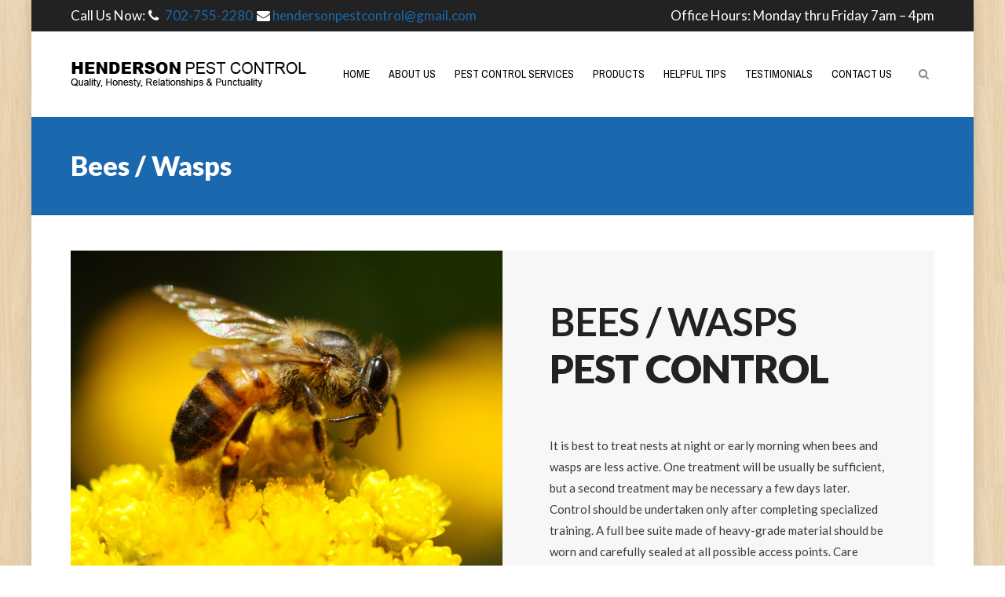

--- FILE ---
content_type: text/html; charset=UTF-8
request_url: https://hendersonpestcontrol.com/pest/bees-wasps/
body_size: 11371
content:
<!DOCTYPE html>
<html lang="en-US" class="no-js">
<head><style>img.lazy{min-height:1px}</style><link href="https://hendersonpestcontrol.com/wp-content/plugins/w3-total-cache/pub/js/lazyload.min.js" as="script">
<meta charset="UTF-8" />
<meta name="viewport" content="width=device-width, initial-scale=1.0, maximum-scale=1.0" />
<link rel="profile" href="https://gmpg.org/xfn/11" />
<link rel="pingback" href="https://hendersonpestcontrol.com/xmlrpc.php" />
<link rel="shortcut icon" href="https://hendersonpestcontrol.com/wp-content/uploads/2016/05/HPC-LOGO-favicon.png" type="image/x-icon" />
<title>Bees / Wasps &#8211; Henderson Pest Control</title>

	  <meta name='robots' content='max-image-preview:large' />
	<style>img:is([sizes="auto" i], [sizes^="auto," i]) { contain-intrinsic-size: 3000px 1500px }</style>
	<link rel="alternate" type="application/rss+xml" title="Henderson Pest Control &raquo; Feed" href="https://hendersonpestcontrol.com/feed/" />
<script type="text/javascript">
/* <![CDATA[ */
window._wpemojiSettings = {"baseUrl":"https:\/\/s.w.org\/images\/core\/emoji\/16.0.1\/72x72\/","ext":".png","svgUrl":"https:\/\/s.w.org\/images\/core\/emoji\/16.0.1\/svg\/","svgExt":".svg","source":{"concatemoji":"https:\/\/hendersonpestcontrol.com\/wp-includes\/js\/wp-emoji-release.min.js?ver=6.8.3"}};
/*! This file is auto-generated */
!function(s,n){var o,i,e;function c(e){try{var t={supportTests:e,timestamp:(new Date).valueOf()};sessionStorage.setItem(o,JSON.stringify(t))}catch(e){}}function p(e,t,n){e.clearRect(0,0,e.canvas.width,e.canvas.height),e.fillText(t,0,0);var t=new Uint32Array(e.getImageData(0,0,e.canvas.width,e.canvas.height).data),a=(e.clearRect(0,0,e.canvas.width,e.canvas.height),e.fillText(n,0,0),new Uint32Array(e.getImageData(0,0,e.canvas.width,e.canvas.height).data));return t.every(function(e,t){return e===a[t]})}function u(e,t){e.clearRect(0,0,e.canvas.width,e.canvas.height),e.fillText(t,0,0);for(var n=e.getImageData(16,16,1,1),a=0;a<n.data.length;a++)if(0!==n.data[a])return!1;return!0}function f(e,t,n,a){switch(t){case"flag":return n(e,"\ud83c\udff3\ufe0f\u200d\u26a7\ufe0f","\ud83c\udff3\ufe0f\u200b\u26a7\ufe0f")?!1:!n(e,"\ud83c\udde8\ud83c\uddf6","\ud83c\udde8\u200b\ud83c\uddf6")&&!n(e,"\ud83c\udff4\udb40\udc67\udb40\udc62\udb40\udc65\udb40\udc6e\udb40\udc67\udb40\udc7f","\ud83c\udff4\u200b\udb40\udc67\u200b\udb40\udc62\u200b\udb40\udc65\u200b\udb40\udc6e\u200b\udb40\udc67\u200b\udb40\udc7f");case"emoji":return!a(e,"\ud83e\udedf")}return!1}function g(e,t,n,a){var r="undefined"!=typeof WorkerGlobalScope&&self instanceof WorkerGlobalScope?new OffscreenCanvas(300,150):s.createElement("canvas"),o=r.getContext("2d",{willReadFrequently:!0}),i=(o.textBaseline="top",o.font="600 32px Arial",{});return e.forEach(function(e){i[e]=t(o,e,n,a)}),i}function t(e){var t=s.createElement("script");t.src=e,t.defer=!0,s.head.appendChild(t)}"undefined"!=typeof Promise&&(o="wpEmojiSettingsSupports",i=["flag","emoji"],n.supports={everything:!0,everythingExceptFlag:!0},e=new Promise(function(e){s.addEventListener("DOMContentLoaded",e,{once:!0})}),new Promise(function(t){var n=function(){try{var e=JSON.parse(sessionStorage.getItem(o));if("object"==typeof e&&"number"==typeof e.timestamp&&(new Date).valueOf()<e.timestamp+604800&&"object"==typeof e.supportTests)return e.supportTests}catch(e){}return null}();if(!n){if("undefined"!=typeof Worker&&"undefined"!=typeof OffscreenCanvas&&"undefined"!=typeof URL&&URL.createObjectURL&&"undefined"!=typeof Blob)try{var e="postMessage("+g.toString()+"("+[JSON.stringify(i),f.toString(),p.toString(),u.toString()].join(",")+"));",a=new Blob([e],{type:"text/javascript"}),r=new Worker(URL.createObjectURL(a),{name:"wpTestEmojiSupports"});return void(r.onmessage=function(e){c(n=e.data),r.terminate(),t(n)})}catch(e){}c(n=g(i,f,p,u))}t(n)}).then(function(e){for(var t in e)n.supports[t]=e[t],n.supports.everything=n.supports.everything&&n.supports[t],"flag"!==t&&(n.supports.everythingExceptFlag=n.supports.everythingExceptFlag&&n.supports[t]);n.supports.everythingExceptFlag=n.supports.everythingExceptFlag&&!n.supports.flag,n.DOMReady=!1,n.readyCallback=function(){n.DOMReady=!0}}).then(function(){return e}).then(function(){var e;n.supports.everything||(n.readyCallback(),(e=n.source||{}).concatemoji?t(e.concatemoji):e.wpemoji&&e.twemoji&&(t(e.twemoji),t(e.wpemoji)))}))}((window,document),window._wpemojiSettings);
/* ]]> */
</script>
<style id='wp-emoji-styles-inline-css' type='text/css'>

	img.wp-smiley, img.emoji {
		display: inline !important;
		border: none !important;
		box-shadow: none !important;
		height: 1em !important;
		width: 1em !important;
		margin: 0 0.07em !important;
		vertical-align: -0.1em !important;
		background: none !important;
		padding: 0 !important;
	}
</style>
<link rel='stylesheet' id='wp-block-library-css' href='https://hendersonpestcontrol.com/wp-includes/css/dist/block-library/style.min.css?ver=6.8.3' type='text/css' media='all' />
<style id='classic-theme-styles-inline-css' type='text/css'>
/*! This file is auto-generated */
.wp-block-button__link{color:#fff;background-color:#32373c;border-radius:9999px;box-shadow:none;text-decoration:none;padding:calc(.667em + 2px) calc(1.333em + 2px);font-size:1.125em}.wp-block-file__button{background:#32373c;color:#fff;text-decoration:none}
</style>
<style id='global-styles-inline-css' type='text/css'>
:root{--wp--preset--aspect-ratio--square: 1;--wp--preset--aspect-ratio--4-3: 4/3;--wp--preset--aspect-ratio--3-4: 3/4;--wp--preset--aspect-ratio--3-2: 3/2;--wp--preset--aspect-ratio--2-3: 2/3;--wp--preset--aspect-ratio--16-9: 16/9;--wp--preset--aspect-ratio--9-16: 9/16;--wp--preset--color--black: #000000;--wp--preset--color--cyan-bluish-gray: #abb8c3;--wp--preset--color--white: #ffffff;--wp--preset--color--pale-pink: #f78da7;--wp--preset--color--vivid-red: #cf2e2e;--wp--preset--color--luminous-vivid-orange: #ff6900;--wp--preset--color--luminous-vivid-amber: #fcb900;--wp--preset--color--light-green-cyan: #7bdcb5;--wp--preset--color--vivid-green-cyan: #00d084;--wp--preset--color--pale-cyan-blue: #8ed1fc;--wp--preset--color--vivid-cyan-blue: #0693e3;--wp--preset--color--vivid-purple: #9b51e0;--wp--preset--gradient--vivid-cyan-blue-to-vivid-purple: linear-gradient(135deg,rgba(6,147,227,1) 0%,rgb(155,81,224) 100%);--wp--preset--gradient--light-green-cyan-to-vivid-green-cyan: linear-gradient(135deg,rgb(122,220,180) 0%,rgb(0,208,130) 100%);--wp--preset--gradient--luminous-vivid-amber-to-luminous-vivid-orange: linear-gradient(135deg,rgba(252,185,0,1) 0%,rgba(255,105,0,1) 100%);--wp--preset--gradient--luminous-vivid-orange-to-vivid-red: linear-gradient(135deg,rgba(255,105,0,1) 0%,rgb(207,46,46) 100%);--wp--preset--gradient--very-light-gray-to-cyan-bluish-gray: linear-gradient(135deg,rgb(238,238,238) 0%,rgb(169,184,195) 100%);--wp--preset--gradient--cool-to-warm-spectrum: linear-gradient(135deg,rgb(74,234,220) 0%,rgb(151,120,209) 20%,rgb(207,42,186) 40%,rgb(238,44,130) 60%,rgb(251,105,98) 80%,rgb(254,248,76) 100%);--wp--preset--gradient--blush-light-purple: linear-gradient(135deg,rgb(255,206,236) 0%,rgb(152,150,240) 100%);--wp--preset--gradient--blush-bordeaux: linear-gradient(135deg,rgb(254,205,165) 0%,rgb(254,45,45) 50%,rgb(107,0,62) 100%);--wp--preset--gradient--luminous-dusk: linear-gradient(135deg,rgb(255,203,112) 0%,rgb(199,81,192) 50%,rgb(65,88,208) 100%);--wp--preset--gradient--pale-ocean: linear-gradient(135deg,rgb(255,245,203) 0%,rgb(182,227,212) 50%,rgb(51,167,181) 100%);--wp--preset--gradient--electric-grass: linear-gradient(135deg,rgb(202,248,128) 0%,rgb(113,206,126) 100%);--wp--preset--gradient--midnight: linear-gradient(135deg,rgb(2,3,129) 0%,rgb(40,116,252) 100%);--wp--preset--font-size--small: 13px;--wp--preset--font-size--medium: 20px;--wp--preset--font-size--large: 36px;--wp--preset--font-size--x-large: 42px;--wp--preset--spacing--20: 0.44rem;--wp--preset--spacing--30: 0.67rem;--wp--preset--spacing--40: 1rem;--wp--preset--spacing--50: 1.5rem;--wp--preset--spacing--60: 2.25rem;--wp--preset--spacing--70: 3.38rem;--wp--preset--spacing--80: 5.06rem;--wp--preset--shadow--natural: 6px 6px 9px rgba(0, 0, 0, 0.2);--wp--preset--shadow--deep: 12px 12px 50px rgba(0, 0, 0, 0.4);--wp--preset--shadow--sharp: 6px 6px 0px rgba(0, 0, 0, 0.2);--wp--preset--shadow--outlined: 6px 6px 0px -3px rgba(255, 255, 255, 1), 6px 6px rgba(0, 0, 0, 1);--wp--preset--shadow--crisp: 6px 6px 0px rgba(0, 0, 0, 1);}:where(.is-layout-flex){gap: 0.5em;}:where(.is-layout-grid){gap: 0.5em;}body .is-layout-flex{display: flex;}.is-layout-flex{flex-wrap: wrap;align-items: center;}.is-layout-flex > :is(*, div){margin: 0;}body .is-layout-grid{display: grid;}.is-layout-grid > :is(*, div){margin: 0;}:where(.wp-block-columns.is-layout-flex){gap: 2em;}:where(.wp-block-columns.is-layout-grid){gap: 2em;}:where(.wp-block-post-template.is-layout-flex){gap: 1.25em;}:where(.wp-block-post-template.is-layout-grid){gap: 1.25em;}.has-black-color{color: var(--wp--preset--color--black) !important;}.has-cyan-bluish-gray-color{color: var(--wp--preset--color--cyan-bluish-gray) !important;}.has-white-color{color: var(--wp--preset--color--white) !important;}.has-pale-pink-color{color: var(--wp--preset--color--pale-pink) !important;}.has-vivid-red-color{color: var(--wp--preset--color--vivid-red) !important;}.has-luminous-vivid-orange-color{color: var(--wp--preset--color--luminous-vivid-orange) !important;}.has-luminous-vivid-amber-color{color: var(--wp--preset--color--luminous-vivid-amber) !important;}.has-light-green-cyan-color{color: var(--wp--preset--color--light-green-cyan) !important;}.has-vivid-green-cyan-color{color: var(--wp--preset--color--vivid-green-cyan) !important;}.has-pale-cyan-blue-color{color: var(--wp--preset--color--pale-cyan-blue) !important;}.has-vivid-cyan-blue-color{color: var(--wp--preset--color--vivid-cyan-blue) !important;}.has-vivid-purple-color{color: var(--wp--preset--color--vivid-purple) !important;}.has-black-background-color{background-color: var(--wp--preset--color--black) !important;}.has-cyan-bluish-gray-background-color{background-color: var(--wp--preset--color--cyan-bluish-gray) !important;}.has-white-background-color{background-color: var(--wp--preset--color--white) !important;}.has-pale-pink-background-color{background-color: var(--wp--preset--color--pale-pink) !important;}.has-vivid-red-background-color{background-color: var(--wp--preset--color--vivid-red) !important;}.has-luminous-vivid-orange-background-color{background-color: var(--wp--preset--color--luminous-vivid-orange) !important;}.has-luminous-vivid-amber-background-color{background-color: var(--wp--preset--color--luminous-vivid-amber) !important;}.has-light-green-cyan-background-color{background-color: var(--wp--preset--color--light-green-cyan) !important;}.has-vivid-green-cyan-background-color{background-color: var(--wp--preset--color--vivid-green-cyan) !important;}.has-pale-cyan-blue-background-color{background-color: var(--wp--preset--color--pale-cyan-blue) !important;}.has-vivid-cyan-blue-background-color{background-color: var(--wp--preset--color--vivid-cyan-blue) !important;}.has-vivid-purple-background-color{background-color: var(--wp--preset--color--vivid-purple) !important;}.has-black-border-color{border-color: var(--wp--preset--color--black) !important;}.has-cyan-bluish-gray-border-color{border-color: var(--wp--preset--color--cyan-bluish-gray) !important;}.has-white-border-color{border-color: var(--wp--preset--color--white) !important;}.has-pale-pink-border-color{border-color: var(--wp--preset--color--pale-pink) !important;}.has-vivid-red-border-color{border-color: var(--wp--preset--color--vivid-red) !important;}.has-luminous-vivid-orange-border-color{border-color: var(--wp--preset--color--luminous-vivid-orange) !important;}.has-luminous-vivid-amber-border-color{border-color: var(--wp--preset--color--luminous-vivid-amber) !important;}.has-light-green-cyan-border-color{border-color: var(--wp--preset--color--light-green-cyan) !important;}.has-vivid-green-cyan-border-color{border-color: var(--wp--preset--color--vivid-green-cyan) !important;}.has-pale-cyan-blue-border-color{border-color: var(--wp--preset--color--pale-cyan-blue) !important;}.has-vivid-cyan-blue-border-color{border-color: var(--wp--preset--color--vivid-cyan-blue) !important;}.has-vivid-purple-border-color{border-color: var(--wp--preset--color--vivid-purple) !important;}.has-vivid-cyan-blue-to-vivid-purple-gradient-background{background: var(--wp--preset--gradient--vivid-cyan-blue-to-vivid-purple) !important;}.has-light-green-cyan-to-vivid-green-cyan-gradient-background{background: var(--wp--preset--gradient--light-green-cyan-to-vivid-green-cyan) !important;}.has-luminous-vivid-amber-to-luminous-vivid-orange-gradient-background{background: var(--wp--preset--gradient--luminous-vivid-amber-to-luminous-vivid-orange) !important;}.has-luminous-vivid-orange-to-vivid-red-gradient-background{background: var(--wp--preset--gradient--luminous-vivid-orange-to-vivid-red) !important;}.has-very-light-gray-to-cyan-bluish-gray-gradient-background{background: var(--wp--preset--gradient--very-light-gray-to-cyan-bluish-gray) !important;}.has-cool-to-warm-spectrum-gradient-background{background: var(--wp--preset--gradient--cool-to-warm-spectrum) !important;}.has-blush-light-purple-gradient-background{background: var(--wp--preset--gradient--blush-light-purple) !important;}.has-blush-bordeaux-gradient-background{background: var(--wp--preset--gradient--blush-bordeaux) !important;}.has-luminous-dusk-gradient-background{background: var(--wp--preset--gradient--luminous-dusk) !important;}.has-pale-ocean-gradient-background{background: var(--wp--preset--gradient--pale-ocean) !important;}.has-electric-grass-gradient-background{background: var(--wp--preset--gradient--electric-grass) !important;}.has-midnight-gradient-background{background: var(--wp--preset--gradient--midnight) !important;}.has-small-font-size{font-size: var(--wp--preset--font-size--small) !important;}.has-medium-font-size{font-size: var(--wp--preset--font-size--medium) !important;}.has-large-font-size{font-size: var(--wp--preset--font-size--large) !important;}.has-x-large-font-size{font-size: var(--wp--preset--font-size--x-large) !important;}
:where(.wp-block-post-template.is-layout-flex){gap: 1.25em;}:where(.wp-block-post-template.is-layout-grid){gap: 1.25em;}
:where(.wp-block-columns.is-layout-flex){gap: 2em;}:where(.wp-block-columns.is-layout-grid){gap: 2em;}
:root :where(.wp-block-pullquote){font-size: 1.5em;line-height: 1.6;}
</style>
<link rel='stylesheet' id='anona_sc_animation-css' href='https://hendersonpestcontrol.com/wp-content/plugins/anona-core/anona-shortcodes/css/frontend/animate.css?ver=6.8.3' type='text/css' media='all' />
<link rel='stylesheet' id='anona-sc-fontawesome-css' href='https://hendersonpestcontrol.com/wp-content/plugins/anona-core/anona-shortcodes/css/fontawesome/css/font-awesome.css?ver=6.8.3' type='text/css' media='all' />
<link rel='stylesheet' id='anona-sc-shortcodes-css' href='https://hendersonpestcontrol.com/wp-content/plugins/anona-core/anona-shortcodes/css/frontend/plugin_shortcodes.css?ver=null' type='text/css' media='all' />
<link rel='stylesheet' id='contact-form-7-css' href='https://hendersonpestcontrol.com/wp-content/plugins/contact-form-7/includes/css/styles.css?ver=6.1.1' type='text/css' media='all' />
<link rel='stylesheet' id='wp-lightbox-2.min.css-css' href='https://hendersonpestcontrol.com/wp-content/plugins/wp-lightbox-2/styles/lightbox.min.css?ver=1.3.4' type='text/css' media='all' />
<link rel='stylesheet' id='datepicker-css' href='https://hendersonpestcontrol.com/wp-content/themes/anona/framework/admin/css/datepicker.css?ver=6.8.3' type='text/css' media='all' />
<link rel='stylesheet' id='iva_theme_front-style-css' href='https://hendersonpestcontrol.com/wp-content/themes/anona-child/style.css?ver=6.8.3' type='text/css' media='all' />
<link rel='stylesheet' id='iva-prettyphoto-css' href='https://hendersonpestcontrol.com/wp-content/themes/anona/css/prettyPhoto.css?ver=6.8.3' type='text/css' media='all' />
<link rel='stylesheet' id='iva-fontawesome-css' href='https://hendersonpestcontrol.com/wp-content/themes/anona/css/fontawesome/css/font-awesome.css?ver=6.8.3' type='text/css' media='all' />
<link rel='stylesheet' id='iva-fontello-css' href='https://hendersonpestcontrol.com/wp-content/themes/anona/css/fontello/css/aicon_.css?ver=6.8.3' type='text/css' media='all' />
<link rel='stylesheet' id='iva-animation-css' href='https://hendersonpestcontrol.com/wp-content/themes/anona/css/fontello/css/animation.css?ver=6.8.3' type='text/css' media='all' />
<link rel='stylesheet' id='iva-css-flexslider-css' href='https://hendersonpestcontrol.com/wp-content/themes/anona/css/flexslider.css?ver=1' type='text/css' media='all' />
<link rel='stylesheet' id='iva-responsive-css' href='https://hendersonpestcontrol.com/wp-content/themes/anona/css/responsive.css?ver=1' type='text/css' media='all' />
<style id='iva-responsive-inline-css' type='text/css'>

		.iva-progress-bar .bar-color,
		.homepage_teaser,
		table.fancy_table th,
		.status-format,
		.comment-edit-link,
		.ei-slider-thumbs li a:hover,
		.ei-slider-thumbs li.ei-slider-element,
		a.btn,
		#back-top span,
		.flickr_badge_image:hover,
		.events-carousel .carousel-event-date,
		.client-image img:hover,
		.imageborder:hover,
		.sub_nav li.current_page_item > a,
		.sub_nav li.current_page_item > a:hover,
		.flex-title h5 span,
		.iva-services:hover .cs-title,
		.grid figcaption,
		.ac_title.active .arrow,
		.toggle-title.active .arrow,
		.cs-title::after,
		.ac_title .arrow:hover,
		.iva-progress-bar .bar-color,
		.services_icon3,
		.services_icon4,
		#subheader,
		.highlight1,
		.iva-date-wrap,
		hr,
		.iva-date-ui.ui-widget-content .ui-state-active {
			background-color:#1a68ad !important;
		}

		a,
		#footer a,
		#atp_menu > li:hover,
		#atp_menu > li.sfHover,
		#atp_menu > li.current-menu-item,
		#atp_menu > li.current-menu-ancestor,
		#atp_menu > li.current-page-ancestor,
		#atp_menu li.current-cat > a,
		#atp_menu li.current_page_item > a,
		#atp_menu li.current-page-ancestor > a,
		#atp_menu li li:hover,
		#atp_menu li li.sfHover,
		#atp_menu li li a:focus,
		#atp_menu li li a:hover,
		#atp_menu li li a:active,
		.services_icon1,.highlight2,
		.tarrow,
		.services_icon2a,
		.services_icon2b,
		.sf-menu li.current-menu-item > a,
		.sf-menu li.current-menu-ancestor > a,
		.sf-menu li.current-page-ancestor > a {
			color: #1a68ad;
		}

		#footer,
		.hortabs .tabs li.current,
		.fancyheading span,
		blockquote.alignright,
		blockquote.alignleft,
		.cs-title,
		.fancytitle span {
			border-color: #1a68ad;
		}

		blockquote.aligncenter,
		.toggle-title.active,
		.ac_title.active,
		.ac_wrap .ac_content,
		.ac_wrap .toggle_content,
		.ac_wrap .ac_title:hover {
			border-left-color: #1a68ad;
		}
h1#site-title a{ font-size:; color:; line-height:; font-style:normal; font-weight:normal;} 
h2#site-description{ font-size:; color:; line-height:; font-style:italic; font-weight:normal;} 
body{ background-image:url( https://hendersonpestcontrol.com/wp-content/uploads/2016/04/retina_wood.png ); background-color:#ffffff; background-position:center center; background-repeat:repeat; background-attachment:fixed;} 
body{ font-family:"Lato"; } 
.sf-menu a{ font-family:"Archivo Narrow"; } 
.header,
#fixedheader{ background-image:url(  ); background-color:; background-position:center bottom; background-repeat:repeat; background-attachment:scroll;} 
.sf-menu > li > a{ font-size:; color:#000000; line-height:; font-style:; font-weight:;} 
#footer a{ color:#aaaaaa; } 
#subheader{ background-image:url(  ); background-color:; background-position:center top; background-repeat:repeat; background-attachment:scroll;} 
#footer{ background-image:url(  ); background-color:; background-position:center center; background-repeat:no-repeat; background-attachment:scroll;} 
#subheader{ padding-top:; padding-bottom:; } 
.logo{ margin-left:; margin-top:; } 
body,
input,
select,
textarea{ font-size:; color:; line-height:; font-style:; font-weight:;} 
h1{ font-size:; color:; line-height:; font-style:; font-weight:;} 
h2{ font-size:; color:; line-height:; font-style:; font-weight:;} 
h3{ font-size:; color:; line-height:; font-style:; font-weight:;} 
h4{ font-size:; color:; line-height:; font-style:; font-weight:;} 
h5{ font-size:; color:; line-height:; font-style:; font-weight:;} 
h6{ font-size:; color:; line-height:; font-style:; font-weight:;} 
.widget-title{ font-size:; color:; line-height:; font-style:; font-weight:;} 
#footer .widget-title{ font-size:; color:; line-height:; font-style:; font-weight:;} 
#footer{ font-size:; color:; line-height:; font-style:; font-weight:;} 
#footer .copyright{ font-size:; color:; line-height:; font-style:; font-weight:;} 
.iva-date-wrap{ background-image:url( https://www.aivahthemes.com/wp/anona/wp-content/uploads/sites/2/weather_bg.jpg ); background-color:; background-position:center center; background-repeat:no-repeat; background-attachment:scroll;} 
.iva-date-wrap{ color:#ffffff; } 
#footer .widget-title{ color:; } 
.rightsidebar .content-area{ width:80%; } 
.rightsidebar #sidebar{ width:20%; } 
.inner,
.pagemid > .inner,
.header-area,
.subheader-inner{ width:px; } 
#boxed #wrapper{ width:px; } .democlass { background-color: #e7e7e7; color: #999999; text-align: center; padding: 20px 0; margin-bottom: 0; }
.democlass:hover { background-color: #f3f3f3; cursor: pointer;  }

.fnd-loca li { padding: 3px 5px; border-bottom: 1px solid rgb(65, 65, 65); color: #9a9a9a;}
.fnd-loca li:last-child { border-bottom: 0px none; }

.sf-menu > li > a { text-transform: uppercase; }

#footer { line-height: normal; }

.textright.contactinfo-wg .contactinfo-wrap span.icon { float: right; }
</style>
<script type="text/javascript" id="jquery-core-js-extra">
/* <![CDATA[ */
var iva_panel = [];
iva_panel = {"ajaxurl":"https:\/\/hendersonpestcontrol.com\/wp-admin\/admin-ajax.php","home_url":"https:\/\/hendersonpestcontrol.com"};;
/* ]]> */
</script>
<script type="text/javascript" src="https://hendersonpestcontrol.com/wp-includes/js/jquery/jquery.min.js?ver=3.7.1" id="jquery-core-js"></script>
<script type="text/javascript" src="https://hendersonpestcontrol.com/wp-includes/js/jquery/jquery-migrate.min.js?ver=3.4.1" id="jquery-migrate-js"></script>
<script type="text/javascript" src="https://hendersonpestcontrol.com/wp-content/plugins/anona-core/anona-shortcodes/js/frontend/waypoints.js?ver=6.8.3" id="anona_sc_waypoint-js"></script>
<script type="text/javascript" src="https://hendersonpestcontrol.com/wp-content/plugins/anona-core/anona-shortcodes/js/frontend/swiper.min.js?ver=6.8.3" id="anona-sc-swiper-js"></script>
<link rel="https://api.w.org/" href="https://hendersonpestcontrol.com/wp-json/" /><link rel="EditURI" type="application/rsd+xml" title="RSD" href="https://hendersonpestcontrol.com/xmlrpc.php?rsd" />
<meta name="generator" content="WordPress 6.8.3" />
<link rel="canonical" href="https://hendersonpestcontrol.com/pest/bees-wasps/" />
<link rel='shortlink' href='https://hendersonpestcontrol.com/?p=2507' />
<link rel="alternate" title="oEmbed (JSON)" type="application/json+oembed" href="https://hendersonpestcontrol.com/wp-json/oembed/1.0/embed?url=https%3A%2F%2Fhendersonpestcontrol.com%2Fpest%2Fbees-wasps%2F" />
<link rel="alternate" title="oEmbed (XML)" type="text/xml+oembed" href="https://hendersonpestcontrol.com/wp-json/oembed/1.0/embed?url=https%3A%2F%2Fhendersonpestcontrol.com%2Fpest%2Fbees-wasps%2F&#038;format=xml" />
<meta name="generator" content="Powered by Slider Revolution 6.6.15 - responsive, Mobile-Friendly Slider Plugin for WordPress with comfortable drag and drop interface." />
<script>function setREVStartSize(e){
			//window.requestAnimationFrame(function() {
				window.RSIW = window.RSIW===undefined ? window.innerWidth : window.RSIW;
				window.RSIH = window.RSIH===undefined ? window.innerHeight : window.RSIH;
				try {
					var pw = document.getElementById(e.c).parentNode.offsetWidth,
						newh;
					pw = pw===0 || isNaN(pw) || (e.l=="fullwidth" || e.layout=="fullwidth") ? window.RSIW : pw;
					e.tabw = e.tabw===undefined ? 0 : parseInt(e.tabw);
					e.thumbw = e.thumbw===undefined ? 0 : parseInt(e.thumbw);
					e.tabh = e.tabh===undefined ? 0 : parseInt(e.tabh);
					e.thumbh = e.thumbh===undefined ? 0 : parseInt(e.thumbh);
					e.tabhide = e.tabhide===undefined ? 0 : parseInt(e.tabhide);
					e.thumbhide = e.thumbhide===undefined ? 0 : parseInt(e.thumbhide);
					e.mh = e.mh===undefined || e.mh=="" || e.mh==="auto" ? 0 : parseInt(e.mh,0);
					if(e.layout==="fullscreen" || e.l==="fullscreen")
						newh = Math.max(e.mh,window.RSIH);
					else{
						e.gw = Array.isArray(e.gw) ? e.gw : [e.gw];
						for (var i in e.rl) if (e.gw[i]===undefined || e.gw[i]===0) e.gw[i] = e.gw[i-1];
						e.gh = e.el===undefined || e.el==="" || (Array.isArray(e.el) && e.el.length==0)? e.gh : e.el;
						e.gh = Array.isArray(e.gh) ? e.gh : [e.gh];
						for (var i in e.rl) if (e.gh[i]===undefined || e.gh[i]===0) e.gh[i] = e.gh[i-1];
											
						var nl = new Array(e.rl.length),
							ix = 0,
							sl;
						e.tabw = e.tabhide>=pw ? 0 : e.tabw;
						e.thumbw = e.thumbhide>=pw ? 0 : e.thumbw;
						e.tabh = e.tabhide>=pw ? 0 : e.tabh;
						e.thumbh = e.thumbhide>=pw ? 0 : e.thumbh;
						for (var i in e.rl) nl[i] = e.rl[i]<window.RSIW ? 0 : e.rl[i];
						sl = nl[0];
						for (var i in nl) if (sl>nl[i] && nl[i]>0) { sl = nl[i]; ix=i;}
						var m = pw>(e.gw[ix]+e.tabw+e.thumbw) ? 1 : (pw-(e.tabw+e.thumbw)) / (e.gw[ix]);
						newh =  (e.gh[ix] * m) + (e.tabh + e.thumbh);
					}
					var el = document.getElementById(e.c);
					if (el!==null && el) el.style.height = newh+"px";
					el = document.getElementById(e.c+"_wrapper");
					if (el!==null && el) {
						el.style.height = newh+"px";
						el.style.display = "block";
					}
				} catch(e){
					console.log("Failure at Presize of Slider:" + e)
				}
			//});
		  };</script>
		<style type="text/css" id="wp-custom-css">
			.header-style1 .sf-menu > li a {
	padding: 3em 12px;
}		</style>
		</head>

<body class="wp-singular pest-template-default single single-pest postid-2507 wp-theme-anona wp-child-theme-anona-child">
	
	<div id="boxed" class="fullwidth">
	<div class="bodyoverlay"></div>
			<div id="trigger" class="tarrow"><i class="fa fa-arrow-circle-o-down fa-lg"></i></div>
		<div id="sticky">Enter the content which will be displayed in sticky bar</div>
	
	<div id="wrapper">
		<div class="topbar">
	<div class="inner">

		<div class="one_half ">
			<aside id="text-3" class=" widget_text">			<div class="textwidget">Call Us Now:<i class="fa fa-phone fa-fw"></i> <a href="tel:+17027552280">702-755-2280</a>
  <i class="fa fa-envelope fa-fw"></i><a href="mailto:hendersonpestcontrol@gmail.com">hendersonpestcontrol@gmail.com</a></div>
		</aside>		</div>
		<div class="one_half last">
			<aside id="text-9" class=" widget_text">			<div class="textwidget"><p>Office Hours: Monday thru Friday 7am – 4pm</p>
</div>
		</aside>		</div>
	</div><!-- /inner -->
</div><!-- /topbar -->
<header class="header-style1">
	<div class="header">
		<div class="header-area">
			<div class="logo">
								<a href="https://hendersonpestcontrol.com" title="Henderson Pest Control">
					<img class="lazy" src="data:image/svg+xml,%3Csvg%20xmlns='http://www.w3.org/2000/svg'%20viewBox='0%200%201%201'%3E%3C/svg%3E" data-src="https://hendersonpestcontrol.com/wp-content/uploads/2016/05/henderson-logo-300-v02.png" alt="Henderson Pest Control" />
				</a>
						</div><!-- /logo -->
			<div class="primarymenu menuwrap">
				<ul id="atp_menu" class="sf-menu"><li id="menu-item-3311" class="menu-item menu-item-type-post_type menu-item-object-page menu-item-home"><a href="https://hendersonpestcontrol.com/">Home</a></li>
<li id="menu-item-3277" class="menu-item menu-item-type-post_type menu-item-object-page"><a href="https://hendersonpestcontrol.com/about-us/">About Us</a></li>
<li id="menu-item-3529" class="menu-item menu-item-type-post_type menu-item-object-page"><a href="https://hendersonpestcontrol.com/services/">Pest Control Services</a></li>
<li id="menu-item-3489" class="menu-item menu-item-type-post_type menu-item-object-page"><a href="https://hendersonpestcontrol.com/products/">Products</a></li>
<li id="menu-item-3488" class="menu-item menu-item-type-post_type menu-item-object-page"><a href="https://hendersonpestcontrol.com/helpful-tips/">Helpful Tips</a></li>
<li id="menu-item-3587" class="menu-item menu-item-type-post_type menu-item-object-page"><a href="https://hendersonpestcontrol.com/testimonials/">Testimonials</a></li>
<li id="menu-item-3314" class="menu-item menu-item-type-post_type menu-item-object-page"><a href="https://hendersonpestcontrol.com/contact-us/">Contact Us</a></li>
</ul>				 <a href="#" class="iva-mobile-dropdown"></a> 			</div>
			<div class="icn_wrap">
				<div id="ivaSearch" class="ivaSearch icnalign"><i class="fa fa-search fa-1"></i></div>
			</div>
			<!-- Header Widget Area -->
					</div>

		<div id="ivaSearchbar" class="act">
			<div class="inner">
				<form role="search" method="get" id="searchform" action="https://hendersonpestcontrol.com/">
					<input type="text" value="" name="s" id="s" placeholder="Search here..." class="ivaInput headerSearch" />
					<span class="search-close"><i class="fa fa-close fa-1"></i></span>
				</form>
			</div>
		</div>
		<div class="iva-mobile-menu"><ul id="menu-primary-menu" class="iva_mmenu"><li id="menu-item-3311" class="menu-item menu-item-type-post_type menu-item-object-page menu-item-home"><a href="https://hendersonpestcontrol.com/">Home</a></li>
<li id="menu-item-3277" class="menu-item menu-item-type-post_type menu-item-object-page"><a href="https://hendersonpestcontrol.com/about-us/">About Us</a></li>
<li id="menu-item-3529" class="menu-item menu-item-type-post_type menu-item-object-page"><a href="https://hendersonpestcontrol.com/services/">Pest Control Services</a></li>
<li id="menu-item-3489" class="menu-item menu-item-type-post_type menu-item-object-page"><a href="https://hendersonpestcontrol.com/products/">Products</a></li>
<li id="menu-item-3488" class="menu-item menu-item-type-post_type menu-item-object-page"><a href="https://hendersonpestcontrol.com/helpful-tips/">Helpful Tips</a></li>
<li id="menu-item-3587" class="menu-item menu-item-type-post_type menu-item-object-page"><a href="https://hendersonpestcontrol.com/testimonials/">Testimonials</a></li>
<li id="menu-item-3314" class="menu-item menu-item-type-post_type menu-item-object-page"><a href="https://hendersonpestcontrol.com/contact-us/">Contact Us</a></li>
</ul></div>	</div>
</header><!-- #header -->
<div id="subheader" class="sleft" ><div class="subheader-inner"><div class="subdesc"><h1 class="page-title">Bees / Wasps</h1></div></div></div><div id="main" class="fullwidth"><div id="primary" class="pagemid">
	<div class="inner">
		<main class="content-area">
			<div class="entry-contents-wrapper clearfix">
		
				
			
			<div  id="post-2507">
								<div class="pest-info">

											<div class="pest-single-image">
							<div class="pest-single-thumb">
								<figure><img    class="lazy" alt="Bees / Wasps" src="data:image/svg+xml,%3Csvg%20xmlns='http://www.w3.org/2000/svg'%20viewBox='0%200%20150%20150'%3E%3C/svg%3E" data-src="https://hendersonpestcontrol.com/wp-content/uploads/2011/04/bee-control-800-150x150.jpg" width="150" height="150"></figure>
							</div>
						</div>
					
					<div class="pest-single-details"><div class="pest-details"><div class="pest-meta-info"><span class="pest-meta-label">Latin Name</span><span class="pest-meta-value">Vespa</span></div><div class="pest-meta-info"><span class="pest-meta-label">Length</span><span class="pest-meta-value">2.5 – 3.5 cm (European hornet, Adult, Female, Queen)</span></div><div class="pest-meta-info"><span class="pest-meta-label">Color</span><span class="pest-meta-value">---</span></div><div class="pest-meta-info"><span class="pest-meta-label">Sounds</span><span class="pest-meta-value">---</span></div><div class="pest-meta-info"><span class="pest-meta-label">Digestive tract</span><span class="pest-meta-value">---</span></div><div class="pest-meta-info"><span class="pest-meta-label">Type</span><span class="pest-meta-value">Social Wasps, Yellow Jackets, Hornets, Paper Wasps, Solitary Wasps, Mud Wasps, Honey Bees, Africanized Honeybees, Ground Nesting Bees</span></div></div></div>					</div><!-- / -->

					<div class="pest-single-content">
						<div class=""><div class="partial_section_wrap"><div class="partial_section_image lazy"  style="background-position:center center;" data-bg="https://hendersonpestcontrol.com/wp-content/uploads/2011/04/bee-control-800.jpg" ></div><div class="partial_section_content"  style="background-color:#f7f7f7;" ><div class="ps_content">
<div class="fancyheading left" ><h1 class="fancy-title xlarge"><span  style="color:#222222;">BEES / WASPS<br />
<strong>PEST CONTROL</strong></span></h1><p></p></div>It is best to treat nests at night or early morning when bees and wasps are less active.  One treatment will be usually be sufficient, but a second treatment may be necessary a few days later. Control should be undertaken only after completing specialized training. A full bee suite made of heavy-grade material should be worn and carefully sealed at all possible access points.  Care should be taken before insecticide application is made to be sure all residents, neighbors, and onloookers, who might be considered as a threat, are out of the area or safely indoors.  The possibility of the undesirable after-effects of odor or staining, from the melting wax and honey and rotting bees.  The nest and the honey needs to be removed and the entrance hole(s) sealed.<br />
</div></div></div></div>
<div id="section63"  class="section_row clearfix section_bg    "  style="padding:80px 0;"   ><div class="iva-section-patterns" ></div><div class="section_inner">
<p class="center"><a    href="https://hendersonpestcontrol.com/contact-us/"      class=' btn center xlarge  red   flat'><i class='fa fa-bug'></i><span>REQUEST INSPECTION</span></a></p>
</div></div>
			
					</div><!-- .pest-single-content -->

			</div><!-- #post-2507 -->
			
						
			
						
			</div><!-- .entry-content-wrapper-->
		</main><!-- .content-area -->
		
					
		<div class="clear"></div>
	</div><!-- .inner -->
</div><!-- .pagemid -->
</div><!-- #main -->

<div id="footer">

	<div class="inner"><div class="one_third "><aside id="contactinfo_widgets-3" class=" widget contactinfo-wg"><div class="contactinfo-wrap"><p class="phone"><span class="icon"><i class="fa fa-phone fa-lg"></i></span><span class="details">702-755-2280</span></p><p><span class="icon"><i class="fa fa-envelope fa-lg"></i></span><span class="details"><a href="mailto:hendersonpestcontrol@gmail.com">hendersonpestcontrol@gmail.com</a></span></p><p><span class="icon"><i class="fa fa-link fa-lg"></i></span><span class="details"><a href="http://www.hendersonpestcontrol.com">http://www.hendersonpestcontrol.com</a></span></p></div></aside></div><div class="one_third "></div><div class="one_third last"><aside id="text-6" class=" widget widget_text">			<div class="textwidget"><div id="logo-footer">
<img class="lazy" src="data:image/svg+xml,%3Csvg%20xmlns='http://www.w3.org/2000/svg'%20viewBox='0%200%20300%2037'%3E%3C/svg%3E" data-src="https://hendersonpestcontrol.com/wp-content/uploads/2016/05/henderson-logo-white-300-v02.png" width="300px" height="37px" >
</div></div>
		</aside></div></div>
				<div class="copyright">
			<div class="inner">
				<div class="copyright_left">
					© 2025 Copyright All Rights Reserved - Henderson Pest Control				</div>
				<div class="copyright_right">
					
									</div>

			</div><!-- .inner -->
		</div><!-- .copyright -->
				
	</div><!-- #footer -->

</div><!-- #wrapper -->
</div><!-- #layout -->

<div id="back-top"><a href="#header"><span></span></a></div>


		<script>
			window.RS_MODULES = window.RS_MODULES || {};
			window.RS_MODULES.modules = window.RS_MODULES.modules || {};
			window.RS_MODULES.waiting = window.RS_MODULES.waiting || [];
			window.RS_MODULES.defered = true;
			window.RS_MODULES.moduleWaiting = window.RS_MODULES.moduleWaiting || {};
			window.RS_MODULES.type = 'compiled';
		</script>
		<script type="speculationrules">
{"prefetch":[{"source":"document","where":{"and":[{"href_matches":"\/*"},{"not":{"href_matches":["\/wp-*.php","\/wp-admin\/*","\/wp-content\/uploads\/*","\/wp-content\/*","\/wp-content\/plugins\/*","\/wp-content\/themes\/anona-child\/*","\/wp-content\/themes\/anona\/*","\/*\\?(.+)"]}},{"not":{"selector_matches":"a[rel~=\"nofollow\"]"}},{"not":{"selector_matches":".no-prefetch, .no-prefetch a"}}]},"eagerness":"conservative"}]}
</script>
<link rel='stylesheet' id='anona_google_fonts-css' href='//fonts.googleapis.com/css?family=Lato:300,300italic,400,400italic,700,700italic,900,900italic%7cArchivo+Narrow:400,400italic,700,700italic' type='text/css' media='all' />
<link rel='stylesheet' id='rs-plugin-settings-css' href='https://hendersonpestcontrol.com/wp-content/plugins/revslider/public/assets/css/rs6.css?ver=6.6.15' type='text/css' media='all' />
<style id='rs-plugin-settings-inline-css' type='text/css'>
#rs-demo-id {}
</style>
<script type="text/javascript" src="https://hendersonpestcontrol.com/wp-includes/js/jquery/ui/core.min.js?ver=1.13.3" id="jquery-ui-core-js"></script>
<script type="text/javascript" src="https://hendersonpestcontrol.com/wp-includes/js/jquery/ui/datepicker.min.js?ver=1.13.3" id="jquery-ui-datepicker-js"></script>
<script type="text/javascript" id="jquery-ui-datepicker-js-after">
/* <![CDATA[ */
jQuery(function(jQuery){jQuery.datepicker.setDefaults({"closeText":"Close","currentText":"Today","monthNames":["January","February","March","April","May","June","July","August","September","October","November","December"],"monthNamesShort":["Jan","Feb","Mar","Apr","May","Jun","Jul","Aug","Sep","Oct","Nov","Dec"],"nextText":"Next","prevText":"Previous","dayNames":["Sunday","Monday","Tuesday","Wednesday","Thursday","Friday","Saturday"],"dayNamesShort":["Sun","Mon","Tue","Wed","Thu","Fri","Sat"],"dayNamesMin":["S","M","T","W","T","F","S"],"dateFormat":"MM d, yy","firstDay":1,"isRTL":false});});
/* ]]> */
</script>
<script type="text/javascript" src="https://hendersonpestcontrol.com/wp-content/plugins/anona-core/anona-shortcodes/js/frontend/plugin-love.js?ver=6.8.3" id="iva_plugin_love-js"></script>
<script type="text/javascript" src="https://hendersonpestcontrol.com/wp-content/plugins/anona-core/anona-shortcodes/js/frontend/sc_script.js?ver=6.8.3" id="anona_sc_script-js"></script>
<script type="text/javascript" src="https://hendersonpestcontrol.com/wp-content/plugins/anona-core/anona-shortcodes/js/frontend/jquery.appear.js?ver=1.0" id="anona-sc-appear-js"></script>
<script type="text/javascript" src="https://hendersonpestcontrol.com/wp-content/plugins/anona-core/anona-shortcodes/js/frontend/jquery.countTo.js?ver=1.0" id="anona-sc-countTo-js"></script>
<script type="text/javascript" src="https://hendersonpestcontrol.com/wp-content/plugins/anona-core/anona-shortcodes/js/frontend/jquery.countdown.min.js?ver=1.0" id="anona-sc-countDown-js"></script>
<script type="text/javascript" src="https://hendersonpestcontrol.com/wp-content/plugins/anona-core/anona-shortcodes/js/frontend/jquery.easy-pie-chart.js?ver=6.8.3" id="anona-sc-progresscircle-js"></script>
<script type="text/javascript" src="https://hendersonpestcontrol.com/wp-content/plugins/anona-core/anona-shortcodes/js/frontend/excanvas.js?ver=6.8.3" id="anona-sc-excanvas-js"></script>
<script type="text/javascript" id="mediaelement-core-js-before">
/* <![CDATA[ */
var mejsL10n = {"language":"en","strings":{"mejs.download-file":"Download File","mejs.install-flash":"You are using a browser that does not have Flash player enabled or installed. Please turn on your Flash player plugin or download the latest version from https:\/\/get.adobe.com\/flashplayer\/","mejs.fullscreen":"Fullscreen","mejs.play":"Play","mejs.pause":"Pause","mejs.time-slider":"Time Slider","mejs.time-help-text":"Use Left\/Right Arrow keys to advance one second, Up\/Down arrows to advance ten seconds.","mejs.live-broadcast":"Live Broadcast","mejs.volume-help-text":"Use Up\/Down Arrow keys to increase or decrease volume.","mejs.unmute":"Unmute","mejs.mute":"Mute","mejs.volume-slider":"Volume Slider","mejs.video-player":"Video Player","mejs.audio-player":"Audio Player","mejs.captions-subtitles":"Captions\/Subtitles","mejs.captions-chapters":"Chapters","mejs.none":"None","mejs.afrikaans":"Afrikaans","mejs.albanian":"Albanian","mejs.arabic":"Arabic","mejs.belarusian":"Belarusian","mejs.bulgarian":"Bulgarian","mejs.catalan":"Catalan","mejs.chinese":"Chinese","mejs.chinese-simplified":"Chinese (Simplified)","mejs.chinese-traditional":"Chinese (Traditional)","mejs.croatian":"Croatian","mejs.czech":"Czech","mejs.danish":"Danish","mejs.dutch":"Dutch","mejs.english":"English","mejs.estonian":"Estonian","mejs.filipino":"Filipino","mejs.finnish":"Finnish","mejs.french":"French","mejs.galician":"Galician","mejs.german":"German","mejs.greek":"Greek","mejs.haitian-creole":"Haitian Creole","mejs.hebrew":"Hebrew","mejs.hindi":"Hindi","mejs.hungarian":"Hungarian","mejs.icelandic":"Icelandic","mejs.indonesian":"Indonesian","mejs.irish":"Irish","mejs.italian":"Italian","mejs.japanese":"Japanese","mejs.korean":"Korean","mejs.latvian":"Latvian","mejs.lithuanian":"Lithuanian","mejs.macedonian":"Macedonian","mejs.malay":"Malay","mejs.maltese":"Maltese","mejs.norwegian":"Norwegian","mejs.persian":"Persian","mejs.polish":"Polish","mejs.portuguese":"Portuguese","mejs.romanian":"Romanian","mejs.russian":"Russian","mejs.serbian":"Serbian","mejs.slovak":"Slovak","mejs.slovenian":"Slovenian","mejs.spanish":"Spanish","mejs.swahili":"Swahili","mejs.swedish":"Swedish","mejs.tagalog":"Tagalog","mejs.thai":"Thai","mejs.turkish":"Turkish","mejs.ukrainian":"Ukrainian","mejs.vietnamese":"Vietnamese","mejs.welsh":"Welsh","mejs.yiddish":"Yiddish"}};
/* ]]> */
</script>
<script type="text/javascript" src="https://hendersonpestcontrol.com/wp-includes/js/mediaelement/mediaelement-and-player.min.js?ver=4.2.17" id="mediaelement-core-js"></script>
<script type="text/javascript" src="https://hendersonpestcontrol.com/wp-includes/js/mediaelement/mediaelement-migrate.min.js?ver=6.8.3" id="mediaelement-migrate-js"></script>
<script type="text/javascript" id="mediaelement-js-extra">
/* <![CDATA[ */
var _wpmejsSettings = {"pluginPath":"\/wp-includes\/js\/mediaelement\/","classPrefix":"mejs-","stretching":"responsive","audioShortcodeLibrary":"mediaelement","videoShortcodeLibrary":"mediaelement"};
/* ]]> */
</script>
<script type="text/javascript" src="https://hendersonpestcontrol.com/wp-includes/js/mediaelement/wp-mediaelement.min.js?ver=6.8.3" id="wp-mediaelement-js"></script>
<script type="text/javascript" src="https://hendersonpestcontrol.com/wp-includes/js/dist/hooks.min.js?ver=4d63a3d491d11ffd8ac6" id="wp-hooks-js"></script>
<script type="text/javascript" src="https://hendersonpestcontrol.com/wp-includes/js/dist/i18n.min.js?ver=5e580eb46a90c2b997e6" id="wp-i18n-js"></script>
<script type="text/javascript" id="wp-i18n-js-after">
/* <![CDATA[ */
wp.i18n.setLocaleData( { 'text direction\u0004ltr': [ 'ltr' ] } );
/* ]]> */
</script>
<script type="text/javascript" src="https://hendersonpestcontrol.com/wp-content/plugins/contact-form-7/includes/swv/js/index.js?ver=6.1.1" id="swv-js"></script>
<script type="text/javascript" id="contact-form-7-js-before">
/* <![CDATA[ */
var wpcf7 = {
    "api": {
        "root": "https:\/\/hendersonpestcontrol.com\/wp-json\/",
        "namespace": "contact-form-7\/v1"
    },
    "cached": 1
};
/* ]]> */
</script>
<script type="text/javascript" src="https://hendersonpestcontrol.com/wp-content/plugins/contact-form-7/includes/js/index.js?ver=6.1.1" id="contact-form-7-js"></script>
<script type="text/javascript" src="https://hendersonpestcontrol.com/wp-content/plugins/revslider/public/assets/js/rbtools.min.js?ver=6.6.15" defer async id="tp-tools-js"></script>
<script type="text/javascript" src="https://hendersonpestcontrol.com/wp-content/plugins/revslider/public/assets/js/rs6.min.js?ver=6.6.15" defer async id="revmin-js"></script>
<script type="text/javascript" id="wp-jquery-lightbox-js-extra">
/* <![CDATA[ */
var JQLBSettings = {"fitToScreen":"0","resizeSpeed":"400","displayDownloadLink":"0","navbarOnTop":"0","loopImages":"","resizeCenter":"","marginSize":"0","linkTarget":"","help":"","prevLinkTitle":"previous image","nextLinkTitle":"next image","prevLinkText":"\u00ab Previous","nextLinkText":"Next \u00bb","closeTitle":"close image gallery","image":"Image ","of":" of ","download":"Download","jqlb_overlay_opacity":"80","jqlb_overlay_color":"#000000","jqlb_overlay_close":"1","jqlb_border_width":"10","jqlb_border_color":"#ffffff","jqlb_border_radius":"0","jqlb_image_info_background_transparency":"100","jqlb_image_info_bg_color":"#ffffff","jqlb_image_info_text_color":"#000000","jqlb_image_info_text_fontsize":"10","jqlb_show_text_for_image":"1","jqlb_next_image_title":"next image","jqlb_previous_image_title":"previous image","jqlb_next_button_image":"https:\/\/hendersonpestcontrol.com\/wp-content\/plugins\/wp-lightbox-2\/styles\/images\/next.gif","jqlb_previous_button_image":"https:\/\/hendersonpestcontrol.com\/wp-content\/plugins\/wp-lightbox-2\/styles\/images\/prev.gif","jqlb_maximum_width":"","jqlb_maximum_height":"","jqlb_show_close_button":"1","jqlb_close_image_title":"close image gallery","jqlb_close_image_max_heght":"22","jqlb_image_for_close_lightbox":"https:\/\/hendersonpestcontrol.com\/wp-content\/plugins\/wp-lightbox-2\/styles\/images\/closelabel.gif","jqlb_keyboard_navigation":"1","jqlb_popup_size_fix":"0"};
/* ]]> */
</script>
<script type="text/javascript" src="https://hendersonpestcontrol.com/wp-content/plugins/wp-lightbox-2/js/dist/wp-lightbox-2.min.js?ver=1.3.4.1" id="wp-jquery-lightbox-js"></script>
<script type="text/javascript" src="https://hendersonpestcontrol.com/wp-content/themes/anona/js/jquery.easing.1.3.js?ver=6.8.3" id="iva-easing-js"></script>
<script type="text/javascript" src="https://hendersonpestcontrol.com/wp-content/themes/anona/js/hoverIntent.js?ver=6.8.3" id="iva-sf-hover-js"></script>
<script type="text/javascript" src="https://hendersonpestcontrol.com/wp-content/themes/anona/js/superfish.js?ver=6.8.3" id="iva-sf-menu-js"></script>
<script type="text/javascript" src="https://hendersonpestcontrol.com/wp-content/themes/anona/js/jquery.preloadify.min.js?ver=6.8.3" id="iva-preloader-js"></script>
<script type="text/javascript" src="https://hendersonpestcontrol.com/wp-content/themes/anona/js/jquery.prettyPhoto.js?ver=6.8.3" id="iva-prettyPhoto-js"></script>
<script type="text/javascript" src="https://hendersonpestcontrol.com/wp-content/themes/anona/js/jquery.fitvids.js?ver=6.8.3" id="iva-fitvids-js"></script>
<script type="text/javascript" src="https://hendersonpestcontrol.com/wp-content/themes/anona/js/sys_custom.js?ver=1.0" id="iva-custom-js"></script>
<script type="text/javascript" src="https://hendersonpestcontrol.com/wp-content/themes/anona/js/jquery.flexslider-min.js?ver=6.8.3" id="iva-flexslider-js"></script>
<script type="text/javascript" id="iva-love-js-extra">
/* <![CDATA[ */
var ivaLove = {"ajaxurl":"https:\/\/hendersonpestcontrol.com\/wp-admin\/admin-ajax.php"};
/* ]]> */
</script>
<script type="text/javascript" src="https://hendersonpestcontrol.com/wp-content/themes/anona/js/theme-love.js?ver=1.0" id="iva-love-js"></script>
<script type="text/javascript" src="https://hendersonpestcontrol.com/wp-content/themes/anona/pest-control/js/form.js?ver=6.8.3" id="iva-form-js"></script>
<script type="text/javascript" src="https://hendersonpestcontrol.com/wp-content/themes/anona/pest-control/js/jquery.simpleWeather.min.js?ver=1.0" id="iva-weather-js"></script>

<script>window.w3tc_lazyload=1,window.lazyLoadOptions={elements_selector:".lazy",callback_loaded:function(t){var e;try{e=new CustomEvent("w3tc_lazyload_loaded",{detail:{e:t}})}catch(a){(e=document.createEvent("CustomEvent")).initCustomEvent("w3tc_lazyload_loaded",!1,!1,{e:t})}window.dispatchEvent(e)}}</script><script async src="https://hendersonpestcontrol.com/wp-content/plugins/w3-total-cache/pub/js/lazyload.min.js"></script></body>
</html>
<!--
Performance optimized by W3 Total Cache. Learn more: https://www.boldgrid.com/w3-total-cache/

Lazy Loading

Served from: hendersonpestcontrol.com @ 2026-01-22 17:01:55 by W3 Total Cache
-->

--- FILE ---
content_type: text/css
request_url: https://hendersonpestcontrol.com/wp-content/plugins/anona-core/anona-shortcodes/css/frontend/plugin_shortcodes.css?ver=null
body_size: 14220
content:
/*
Theme Name: Anona Shortcodes
*/

/* ================================================================= */
/*
[Table of contents]
01. Google Map
02. Process - Steps
03. Tooltip
04. Accordion
05. Alert Message Boxes
06. CountDown
07. Blockquotes and Pullquotes
08. Fancybox
09. Button
10. Dividers
11. Dropcap
12. Services Icon
13. List Styles FontAwesome
14. Blog Post Carousel
15. Pricing Table
16. Input CSS
17. Contact Info
18. Highlight
19. Fancy Table
20. Progress Bar
21. Tabs
22. Twitter Tweets
23. Fancy Heading
24. Flickr Photos
25. Milestone Count
26. Section Row
27. Logo Showcase
28. Staff Sociables ToolTip
29. Services Images
30. Mini - Gallery & Galleria
31. Feature Box - Shortcode
32. Gallery - Shortcode
33. Staff - Shortcode
34. Testimonials
35. Partial Section
36. Services box
*/

/* ================================================================= */
/* 01. Google Map                                                    */
/* ================================================================= */

.atpmap img { width: auto !important; max-width: none; }
.atpmap { color: #444444; }
.atpmap-shadow { position: relative; border: 1px solid #eeeeee; padding: 5px; }


/* ================================================================= */
/* 02. Process - Steps                                               */
/* ================================================================= */

.process_steps { margin-bottom: 40px; text-align: center; }
.process_steps ul { position: relative; margin: 0; padding: 0; list-style: none; }

.process_steps ul li { display: inline-block; float: left; margin: 0; }
.process_steps li { width: 25%; }

.process_steps.step3 li {	width: 33.33%; }
.process_steps.step4 li {	width: 25%; }
.process_steps.step5 li {	width: 20%; }

.process_steps ul:before { top: 37px; }
.process_steps ul:before { position: absolute; display: block; height: 2px; left:10%; width:80%; content: ""; background-color: #dddddd; }
.process_steps.step3 ul:before { left:13%; width:70%; }

/* ==== Steps  Horizontal ==== */

.process_steps .process_icon {
	display: inline-block;
	font-size: 28px;
	line-height: 80px;
	cursor: pointer;
	margin: 0 30px;
	width: 80px;
	height: 80px;
	text-align: center;
	position: relative;
	color: #666666;
	z-index: 1;
	background-color: #eeeeee;
	border-radius:         50%;
	-webkit-transition: background 0.2s, color 0.2s;
	-o-transition:         background 0.2s, color 0.2s;
	transition:         background 0.2s, color 0.2s;
}

.process_steps .process_icon:after {
	pointer-events: none;
	position: absolute;
	width: 100%;
	height: 100%;
	content: '';
	top: -4px;
	left: -4px;
	padding: 4px;
	border-radius:         50%;
	-webkit-box-shadow: 0 0 0 4px rgba(0,0,0,0.1);
	box-shadow:         0 0 0 4px rgba(0,0,0,0.1);
	-webkit-transform: scale(.8);
	-ms-transform:     scale(.8);
	transform:         scale(.8);
	-webkit-transition: -webkit-transform 0.2s, opacity 0.2s;
	-webkit-transition:         opacity 0.2s, -webkit-transform 0.2s;
	transition:         opacity 0.2s, -webkit-transform 0.2s;
	-o-transition:         transform 0.2s, opacity 0.2s;
	transition:         transform 0.2s, opacity 0.2s;
	transition:         transform 0.2s, opacity 0.2s, -webkit-transform 0.2s;
}

.process_steps .process_icon .fa         { z-index: 2; }
.process_steps .process_icon:hover       { background-color: #109ed5; color: #ffffff; }
.process_steps .process_icon:hover:after {
	-webkit-transform: scale(1);
	-ms-transform:     scale(1);
	transform:         scale(1);
	opacity: 1;
}

/* ==== Heading and Content ==== */

.pIcn_heading        { position: relative; padding: 0 10px;}
.pIcn_heading strong { display:block; margin:10px 0 0 0; }

.process_icon.black:hover   { background-color: #222222; }
.process_icon.white:hover   { background-color: #FCFCFC; color: #222222; }
.process_icon.magenta:hover { background-color: #ff6b6b; }
.process_icon.blue:hover    { background-color: #0066cc; }
.process_icon.cyan:hover    { background-color: #5ACBF5; }
.process_icon.orange:hover  { background-color: #ff8400; }
.process_icon.red:hover     { background-color: #fb4f3d; }
.process_icon.yellow:hover  { background-color: #ffc339; }
.process_icon.gray:hover    { background-color: #595d6a; }
.process_icon.green:hover   { background-color: #31AA39; }
.process_icon.brown:hover   { background-color: #c5543b; }
.process_icon.pink:hover    { background-color: #e34191; }

.process_icon.black:hover:after   { -webkit-box-shadow: 0 0 0 4px #222222; box-shadow: 0 0 0 4px #222222; }
.process_icon.white:hover:after   { -webkit-box-shadow: 0 0 0 4px #FCFCFC; box-shadow: 0 0 0 4px #FCFCFC; }
.process_icon.magenta:hover:after { -webkit-box-shadow: 0 0 0 4px #ff6b6b; box-shadow: 0 0 0 4px #ff6b6b; }
.process_icon.blue:hover:after    { -webkit-box-shadow: 0 0 0 4px #0066cc; box-shadow: 0 0 0 4px #0066cc; }
.process_icon.cyan:hover:after    { -webkit-box-shadow: 0 0 0 4px #5ACBF5; box-shadow: 0 0 0 4px #5ACBF5; }
.process_icon.orange:hover:after  { -webkit-box-shadow: 0 0 0 4px #ff8400; box-shadow: 0 0 0 4px #ff8400; }
.process_icon.red:hover:after     { -webkit-box-shadow: 0 0 0 4px #fb4f3d; box-shadow: 0 0 0 4px #fb4f3d; }
.process_icon.yellow:hover:after  { -webkit-box-shadow: 0 0 0 4px #ffc339; box-shadow: 0 0 0 4px #ffc339; }
.process_icon.gray:hover:after    { -webkit-box-shadow: 0 0 0 4px #595d6a; box-shadow: 0 0 0 4px #595d6a; }
.process_icon.green:hover:after   { -webkit-box-shadow: 0 0 0 4px #31AA39; box-shadow: 0 0 0 4px #31AA39; }
.process_icon.brown:hover:after   { -webkit-box-shadow: 0 0 0 4px #c5543b; box-shadow: 0 0 0 4px #c5543b; }
.process_icon.pink:hover:after    { -webkit-box-shadow: 0 0 0 4px #e34191; box-shadow: 0 0 0 4px #e34191; }

/* ================================================================= */
/* 03. Tooltip                                                       */
/* ================================================================= */

.ivatip_top {
	bottom: 100%;
	min-width: 100px;
}

/* Tooltip arrow */
.ivatip_top:after {
	border-top: 5px solid #222;
	border-left: 5px solid transparent;
	border-right: 5px solid transparent;
	bottom: -5px;
	left: 50%;
	margin-left: -5px;
}
.iva-tooltip:hover .ivatip_top {
	margin-bottom: 0;
}

.iva-tooltip {
	position: relative;
	display: block;
}
.iva-tooltip .ivatip {
	opacity: 0;
	pointer-events: none;
	visibility: hidden;
	z-index: 99999;
	-webkit-transition: .3s ease-in-out;
	-o-transition:      .3s ease-in-out;
	transition:         .3s ease-in-out;
}
.iva-tooltip:hover .ivatip {
	opacity: 1;
	visibility: visible;
}

/* Tooltip Base */

.ivatip {
	background-color: #222;
	color: #ffffff;
	font-size: 11px;
	padding: 5px 10px;
	position: absolute;
	text-align: center;
	text-decoration: none;
	text-shadow: none;
	z-index: 4;
	border-radius:         3px;
	-webkit-box-shadow: 0 2px 8px rgba(0,0,0,0.2);
	-o-box-shadow:      0 2px 8px rgba(0,0,0,0.2);
	box-shadow:         0 2px 8px rgba(0,0,0,0.2);
}
.ivatip:after {
	content: " ";
	font-size: 0;
	line-height: 0;
	position: absolute;
	width: 0;
	z-index: 1;
}

/* Right Position Style  */
.ivatip_right { left: 100%; top: 0; min-width: 100px; }

/* Tooltip arrow */
.ivatip_right:after {
	border-top: 5px solid transparent;
	border-right: 5px solid #222;
	border-bottom: 5px solid transparent;
	left: -5px; /* Offset value to pull to the left */
	margin-top: -5px;
	top: 50%;
}

.iva-tooltip:hover .ivatip_right { margin-left: 10px; }

/* Bottom Position Style */

.ivatip_bottom { top: 100%; left: 0; min-width: 100px; }

/* Tooltip arrow */

.ivatip_bottom:after {
	border-bottom: 5px solid #222;
	border-left: 5px solid transparent;
	border-right: 5px solid transparent;
	top: -5px;
	left: 50%;
	margin-left: -5px;
}
/* When hovered, move tooltip at the bottom */
.iva-tooltip:hover .ivatip_bottom {
	margin-top: 0;
}

/* ---------------------- */
/* Left position style
/* ---------------------- */

.ivatip_left { right: 100%; top: 0; min-width: 100px; }
.ivatip_left:after { border-top: 5px solid transparent; border-left: 5px solid #222; border-bottom: 5px solid transparent; margin-top: -5px; right: -5px; top: 50%; }

/* ================================================================= */
/* 04. Accordion                                                     */
/* ================================================================= */

.ac_wrap  { width: 100%; margin-bottom: 40px; }
.ac_wrap .ac_title,
.toggle-title {
	position: relative;
	background-color: #FCFCFC;
	cursor: pointer;
	font-weight: bold;
	margin-bottom: 1px;
	padding: 10px 60px 10px 20px;
	border: 1px solid #EEEEEE;
	border-width: 1px 1px 1px 5px;
}

.ac_title .arrow,
.toggle-title .arrow {
  background-color: #f9f9f9;
  display: block;
  position: absolute;
  top: 0;
  right: 0;
  float: right;
  height: 100%;
  font-weight: normal;
  font-size: 18px;
  line-height: 38px;
  width: 38px;
  text-align: center;
}

.ac_title .arrow::after,
.toggle-title .arrow::after { content: '+'; }

.ac_title.active .arrow::after,
.toggle-title.active .arrow::after { content: '-'; }

.toggle-title.active,
.ac_title.active {
    border-left-color: #F7CA18;
}

.ac_wrap .ac_title:hover {
    border-left-color: #F7CA18;
    color: #222222;
}
.ac_title .arrow:hover {
    background-color: #F7CA18;
    color: #ffffff;
}

.ac_title .faq::after,
.toggle-title .faq::after { content: '?'; }

.ac_title.active .arrow,
.toggle-title.active .arrow {
	line-height: 34px;
	background-color: #F7CA18;
	color: #ffffff;
	border-left-color: #F7CA18;
}

.ac_title i,
.toggle-title i { margin-right: 5px; }

.ac_title .faq,
.toggle-title .faq {
	border: 1px solid;
	border-radius: 100px;
	color: #919191;
	display: block;
	float: right;
	font-size: 12px;
	font-weight: bold;
	height: 20px;
	line-height: 20px;
	margin: 8px;
	position: absolute;
	right: 0;
	text-align: center;
	top: 0;
	width: 20px;
}

.ac_wrap .ac_content,
.ac_wrap .toggle_content {
	margin-bottom: 5px;
	padding: 18px 60px 18px 20px;
	background-color: #FBFBFB;
	border: 1px solid #EEEEEE;
    border-left-color: #F7CA18;
	border-width: 1px 1px 1px 5px;
}

/* ================================================================= */
/* 0.5 Alert Message Boxes                                           */
/* ================================================================= */

.iva_message_box { background-color: #f6f6f6; border-color: #e1e1e1; margin: 20px 0; position: relative; text-align: center }
.iva_message_box_content { font-size:14px; font-weight: 600; text-transform:uppercase; }

.iva_message_box.iva-box-normal { padding: 18px; }
.iva_message_box.iva-box-large 	{ padding: 35px; }
.iva_message_box.iva-box-solid	{ border: 2px solid; }
.iva_message_box.iva-box-dashed	{ border: 1px dashed; }

.iva_message_box.success, .iva_message_box.success a 		{ color: #4F5F39; border-color: #b0cbaa; background-color: #d7f8cf; text-shadow: 0 1px 0 rgba(255, 255, 255, 0.7) }
.iva_message_box.info, .iva_message_box.info a 				{ color: #4671A3; border-color: #91bac1; background-color: #EAF1F9; text-shadow: 0 1px 0 rgba(255, 255, 255, 0.7) }
.iva_message_box.error, .iva_message_box.error a 			{ color: #AF2C20; border-color: #c49f9c; background-color: #fee3e3; text-shadow: 0 1px 0 rgba(255, 255, 255, 0.7) }
.iva_message_box.alert, .iva_message_box.alert a 			{ color: #C96D11; border-color: #f0df8a; background-color: #fcf9e7; text-shadow: 0 1px 0 rgba(255, 255, 255, 0.7) }
.iva_message_box.lightgray, .iva_message_box.lightgray a	{ color: #444444; border-color: #e1e1e1; background-color: #f8f8f8; text-shadow: 0 1px 0 rgba(255, 255, 255, 0.7) }
.iva_message_box.dark, .iva_message_box.dark a 				{ color: #ffffff; border-color: #444444; background-color: #333333; text-shadow: 0 1px 0 #000000; }

.iva_message_box .iva_a_box_title 					{ background: rgba(0, 0, 0, 0.05); font-size: 11px; left:0; top:0; padding: 3px 20px; position:absolute; text-shadow:none; }

.error span.close,
.info span.close,
.alert span.close,
.success span.close,
.lightgray span.close,
.custom span.close { color: #414141; cursor: pointer; font-size: 11px; display: block; position: absolute; top: 15px; right: 15px; height: 18px; width: 18px; line-height: 18px; background-color: rgba(0, 0, 0, 0.05) }
.dark span.close { color: #ffffff; cursor: pointer; font-size: 11px; display: block; position: absolute; top: 15px; right: 15px; height: 18px; width: 18px; line-height: 18px; background-color: rgba(255, 255, 255, 0.2) }

/* Visual Composer */
.messagebox_text span.close { color: #414141; cursor: pointer; font-size: 15px; display: block; position: absolute; top: 7px; right: 27px; height: 18px; width: 20px; line-height: 18px; background-color: rgba(0, 0, 0, 0.05) }

/* ================================================================= */
/* 06. CountDown                                                     */
/* ================================================================= */

.is-countdown {
	position: relative;
	margin:0 auto;
}
.is-countdown:after,
.is-countdown:before {
	clear:both;
	display:block;
	content:"";
}

.countdown-rtl {
	direction: rtl;
}
.countdown-holding span {
	color: #888;
}
.hasCountdown { margin: 5px 0; }

.countdown-row {clear: both;display: table; margin:0 auto; text-align: center;}
.countdown-show1 .countdown-section {
	width: 98%;
}
.countdown-show2 .countdown-section {
	width: 48%;
}
.countdown-show3 .countdown-section {
	width: 32.5%;
}
.countdown-show4 .countdown-section {
	width: 24.5%;
}
.countdown-show5 .countdown-section {
	width: 17%;
}
.countdown-show6 .countdown-section {
	width: 14%;
}
.countdown-show7 .countdown-section {
	width: 14%;
}
.countdown-section {
	display: table-cell;
	text-align: center;
	margin: 0 0px;
}
.countdown-amount {
	display: block;
	padding: 5px 10px;
	margin:0 1px;
	color: #444444;
	font-family: "Open Sans";
    font-size: 40px;
	background-color: #ffffff;
	border: 1px solid #eeeeee;
	border-width: 1px 1px 0 1px;
	-webkit-text-shadow: 1px 1px 0 #ffffff;
	-moz-text-shadow:    1px 1px 0 #ffffff;
	text-shadow:         1px 1px 0 #ffffff;
	border-radius:         5px 5px 0 0;
}
.countdown-period {
    display: block;
	padding: 6px;
	font-size:11px;
	font-weight: bold;
	line-height: 16px;
	text-transform: uppercase;
	background-color:#01749F;
	border-radius:         0 0 5px 5px;
	margin:0 1px;
	color:#ffffff;
}
.countdown-descr {
	display: block;
	width: 100%;
}

/* ================================================================= */
/* 07. Blockquotes and Pullquotes                                    */
/* ================================================================= */

span.inset-left {
	display: block;
	float: left;
	width: 35%;
	padding: 15px;
	border-left:1px solid #dddddd;
	font:italic normal 14px/25px Georgia, Arial, Sans-serif;
	letter-spacing:0;
}
span.inset-right {
	display: block;
	float: right;
	width: 35%;
	padding: 15px;
	border-right:1px solid #dddddd;
	font:italic normal 14px/25px Georgia, Arial, Sans-serif;
	letter-spacing:0;
}
/* ----------------------- */

blockquote.alignleft  {
	width: 30%;
	margin: 3px 16px 15px 3px !important;
}

blockquote.aligncenter {
	text-align: center;
    clear: both;
    display: block;
    margin: 0 0 20px;
}

blockquote.alignright {
	width: 30%;
	margin: 3px 3px 15px 15px !important;
}

/* ================================================================= */
/* 08. Fancybox                                                      */
/* ================================================================= */

.fancybox .boxcontent { padding: 25px; font-size: 14px; }
.fancybox {
	background-color: #f3f3f3;
	position: relative;
	margin: 0 0 20px 0;
	border-radius:         5px;
}

.fancybox .fancytitle {
	margin-bottom: 0px;
    padding: 15px 25px;
    text-align: center;
    color: #ffffff;
	font-size: 16px;
	font-weight:bold;
    background-color:#323A45;
	-webkit-border-top-left-radius	: 5px;
	-webkit-border-top-right-radius	: 5px;
	-moz-border-radius-topleft		: 5px;
	-moz-border-radius-topright		: 5px;
	border-top-left-radius			: 5px;
	border-top-right-radius			: 5px;
}

/*==== CallOut Box ===*/

.callOutBox {
	position:relative;
	overflow: visible;
	margin: 0;
	zoom:1; /* zoom and *display = ie7 hack for display:inline-block */
	-webkit-transition: all 300ms ease-in;
	-o-transition: 		all 300ms ease-in;
	transition: 		all 300ms ease-in;
}
.callOutBox .teaser_content {
	display: -webkit-box;
	display: -ms-flexbox;
	display: flex;
	-webkit-box-align: center;
	    -ms-flex-align: center;
	        align-items: center;
	-webkit-box-pack: justify;
	    -ms-flex-pack: justify;
	        justify-content: space-between;
}
.callOutBox .callout_text { }
.callOutBox .callout_btn { }

.callOutBox h1,
.callOutBox h2,
.callOutBox h3,
.callOutBox h4,
.callOutBox h5,
.callOutBox h6,
.callOutBox p,
.callOutBox .btn { margin-bottom:0; }

/*==== Corner Ribbon ===*/

.ribbon { position: absolute; top: 0; right: 0; }
/* reset certain elements (in case of conflicting CSS for classes, links, etc.) */
.ribbon .text,
.ribbon .banner,
.ribbon a {
	margin: 0;
    padding: 0;
    border: 0;
    outline: 0;
    font-size: 100%;
    vertical-align: baseline;
    background: transparent;
}

.ribbon a { color: #ffffff; text-decoration: none; }
.no-css-transforms .ribbon { font-size: 1em; position: relative; width: 100%; }

.ribbon .banner {
	-webkit-transform: rotate(45deg);
	-ms-transform:     rotate(45deg);
	transform:         rotate(45deg);
	color: #ffffff;
	-webkit-font-smoothing: antialiased;
	display: block;
	float: right;
	position: relative;
	right: -14px;
	top: 22px;
	width: 100px;
}

.ribbon-small .banner { right: -8px; top: 15px; width: 65px; }
.ribbon-large .banner { right: -20px; top: 32px; width: 150px; }

.ribbon .banner::after,
.ribbon .banner::before {
	content: '';
	display: block;
	height: 12px;
	position: absolute;
	width: 30px;
}

.ribbon-small .banner::after,
.ribbon-small .banner::before {
	height: 6px;
	width: 20px;
}

.ribbon-large .banner::after,
.ribbon-large .banner::before {
	height: 18px;
	width: 45px;
}

.ribbon .banner::before {
	-webkit-transform: skewY(-45deg) translate(50%,15px);
	-moz-transform:    skewY(-45deg) translate(50%,15px);
	-ms-transform:     skewY(-45deg) translate(50%,15px);
	-o-transform:      skewY(-45deg) translate(50%,15px);
	-webkit-transform-origin: 100% center;
	-moz-transform-origin:    100% center;
	-ms-transform-origin:     100% center;
	-o-transform-origin:      100% center;
	left: -45px;
}

.ribbon-small .banner::before { top: -5px; left: -30px; }
.ribbon-large .banner::before { top: 9px; left: -68px; }

.ribbon .banner::after {
	-webkit-transform: translate(100%,-100%) skewY(45deg) translateX(-58%);
	-moz-transform:    translate(100%,-100%) skewY(45deg) translateX(-58%);
	-ms-transform:     translate(100%,-100%) skewY(45deg) translateX(-58%);
	-o-transform:      translate(100%,-100%) skewY(45deg) translateX(-58%);
	-webkit-transform-origin: 0 center;
	-moz-transform-origin:    0 center;
	-ms-transform-origin:     0 center;
	-o-transform-origin:      0 center;
	right: -17px;
}

.ribbon-small .banner::after { top: 18px; right: -12px; }
.ribbon-large .banner::after { top: 45px; right: -26px; }

.no-css-transforms .ribbon .banner { position: static; width: 100%; float: none; font-size: 10px; }
.ribbon .text {
	position: relative;
	z-index: 2;
	padding: 6px 0;
	font-size: 12px;
	font-weight: bold;
	min-height: 18px;
	line-height: 18px;
	text-shadow: 1px 1px 1px rgba(0, 0, 0, 0.20);
	white-space: nowrap;
	-o-text-overflow: ellipsis;
	   text-overflow: ellipsis;
	text-align: center;
}

/* small text */
.ribbon-small .text {
	padding: 3px 0;
	font-size: 8px;
	min-height: 14px;
	line-height: 14px;
}

/* large text */
.ribbon-large .text {
	padding: 9px 0;
	font-size: 18px;
	min-height: 28px;
	line-height: 28px;
}

.ribbon .text::before,
.ribbon .text::after {
	content: '';
	display: block;
	height: 30px;
	position: absolute;
	top: 0;
	width: 100%;
	z-index: -1;
}

/* small text */
.ribbon.ribbon-small .text::before,
.ribbon.ribbon-small .text::after {
	height: 20px;
}

/* large text */
.ribbon.ribbon-large .text::before,
.ribbon.ribbon-large .text::after {
	height: 46px;
}

.ribbon .text::before {
	-webkit-transform: translateX(-15%) skewX(-45deg);
	-moz-transform:    translateX(-15%) skewX(-45deg);
	-ms-transform:     translateX(-15%) skewX(-45deg);
	-o-transform:      translateX(-15%) skewX(-45deg);
}

.ribbon .text::after {
	-webkit-transform: translateX(15%) skewX(45deg);
	-moz-transform:    translateX(15%) skewX(45deg);
	-ms-transform:     translateX(15%) skewX(45deg);
	-o-transform:      translateX(15%) skewX(45deg);
}

.no-css-transforms .ribbon .text { height: 25px; padding: 3px; }

/*--- RIBBON COLORS ---*/

/* default */
.ribbon .banner::after,
.ribbon .banner::before {
	background-color: #51a351;
}
.ribbon .text::before,
.ribbon .text::after,
.no-css-transforms .ribbon .text {
	background-color: #62c462;
}

/* green */
.ribbon-green .banner::after,
.ribbon-green .banner::before {
	background-color: #51a351;
}
.ribbon-green .text::before,
.ribbon-green .text::after,
.no-css-transforms .ribbon-green .text {
	background-color: #62c462;
}

/* blue */
.ribbon-blue .banner::after,
.ribbon-blue .banner::before {
	background-color: #0044cc;
}
.ribbon-blue .text::before,
.ribbon-blue .text::after,
.no-css-transforms .ribbon-blue .text {
	background-color: #0088cc;
}

/* mms blue */
.ribbon-blue-mms .banner::after,
.ribbon-blue-mms .banner::before {
	background-color: #2d5b98;
}
.ribbon-blue-mms .text::before,
.ribbon-blue-mms .text::after,
.no-css-transforms .ribbon-blue-mms .text {
	background-color: #367ab3;
}

/* light blue */
.ribbon-blue-light .banner::after,
.ribbon-blue-light .banner::before {
	background-color: #2f96b4;
}
.ribbon-blue-light .text::before,
.ribbon-blue-light .text::after,
.no-css-transforms .ribbon-blue-light .text {
	background-color: #5bc0de;
}

/* yellow */
.ribbon-yellow .banner::after,
.ribbon-yellow .banner::before {
	background-color: #f2ba00;
}
.ribbon-yellow .text::before,
.ribbon-yellow .text::after,
.no-css-transforms .ribbon-yellow .text {
	background-color: #ffd95e;
	color:#000000;
}

/* orange */
.ribbon-orange .banner::after,
.ribbon-orange .banner::before {
	background-color: #f89406;
}
.ribbon-orange .text::before,
.ribbon-orange .text::after,
.no-css-transforms .ribbon-orange .text {
	background-color: #fbb450;
}

/* red */
.ribbon-red .banner::after,
.ribbon-red .banner::before {
	background-color: #bd362f;
}
.ribbon-red .text::before,
.ribbon-red .text::after,
.no-css-transforms .ribbon-red .text {
	background-color: #ee5f5b;
}

/* purple */
.ribbon-purple .banner::after,
.ribbon-purple .banner::before {
	background-color: #611bbd;
}
.ribbon-purple .text::before,
.ribbon-purple .text::after,
.no-css-transforms .ribbon-purple .text {
	background-color: #af4ce8;
}

/* pink */
.ribbon-pink .banner::after,
.ribbon-pink .banner::before {
	background-color: #f000c0;
}
.ribbon-pink .text::before,
.ribbon-pink .text::after,
.no-css-transforms .ribbon-pink .text {
	background-color: #ff5edf;
}

/* black */
.ribbon-black .banner::after,
.ribbon-black .banner::before {
	background-color: #222222;
}
.ribbon-black .text::before,
.ribbon-black .text::after,
.no-css-transforms .ribbon-black .text {
	background-color: #444444;
}
/* brown */
.ribbon-brown .banner::after,
.ribbon-brown .banner::before {
	background-color: #6E2525;
}
.ribbon-brown .text::before,
.ribbon-brown .text::after,
.no-css-transforms .ribbon-brown .text {
	background-color: #B65252;
}
/* grey */
.ribbon-grey .banner::after,
.ribbon-grey .banner::before {
	background-color: #656565;
}
.ribbon-grey .text::before,
.ribbon-grey .text::after,
.no-css-transforms .ribbon-black .text {
	background-color: #BABABA;
}

/* White */

.ribbon-white .banner::after,
.ribbon-white .banner::before {
	background-color: #EFEFEF;
}
.ribbon-white .text::before,
.ribbon-white .text::after,
.no-css-transforms .ribbon-white .text {
	background-color: #ffffff;
}

/* ================================================================= */
/* 09. Button                                                        */
/* ================================================================= */

.vc_btn i,
.btn i { margin-right: 10px; }
.btn {
	background-color: #00c1cf;
	display	: inline-block;
	text-align: center;
	margin-bottom: 10px;
	position: relative;
	cursor: pointer;
	opacity: 1;
	line-height: 20px;
	border-radius:         2px;
	-webkit-transition: opacity 0.3s linear;
	-o-transition:      opacity 0.3s linear;
	transition:         opacity 0.3s linear;
}

.btn span {
	left: 0;
	position: relative;
	-webkit-transition: all 0.2s ease-out 0s;
	-o-transition:      all 0.2s ease-out 0s;
	transition:         all 0.2s ease-out 0s;
}

.btn.full { text-align: center;  width: 100%; }
.btn.border { border-width: 1px; border-style: solid;}
.btn.rounded { border-radius: 50px;}

@media screen and (-webkit-min-device-pixel-ratio:0) {
	/* Safari, Google Chrome margin fix */
	btn.btn span {
		margin-top: -1px;
		margin-left:-2px;
		margin-right:-2px;
	}
}

.btn.small   { font-size: 12px; padding: 5px 8px; }
.btn.medium  { font-size: 14px; padding: 10px 15px; }
.btn.large   { font-size: 18px; padding: 15px 22px; }
.btn.xlarge  { font-size: 24px; padding: 18px 26px; }
.btn.xxlarge  { font-size: 220%; padding: 30px 40px; font-weight: 700; letter-spacing: -1px; }

.btn.border {
	background-color: rgba (0, 0, 0, 0) !important;
	border: 2px solid rgba(255, 255, 255, 0.75);
	-webkit-box-shadow: none !important;
	box-shadow:         none !important;
	-webkit-transition: all 0.2s linear 0s !important;
	-o-transition:      all 0.2s linear 0s !important;
	transition:         all 0.2s linear 0s !important;
}

.btn.border:hover 	{ border: 2px solid #FFFFFF; }

.light .btn.border 		{ border: 2px solid rgba(255, 255, 255, 0.75); color: #FFFFFF; }
.light .btn.border		{ border: 2px solid #FFFFFF; }
.btn.dark.border 		{ border: 2px solid rgba(0, 0, 0, 0.75); color: #000000; }
.btn.dark.border:hover 	{ border: 2px solid #000000; }

.btn:hover { opacity: 0.75;}

.btn.dark { border:2px solid; background:none !important; border-radius:none;}
.btn.light { border:2px solid #ffffff; background:none !important; border-radius:none; }
.btn.dark span { color:#111111; }
.btn.light span { color:#ffffff; }

/*---- Button - Colors Scheme ----*/

.btn.black, .btn.black:hover		{ background-color: #323232 !important; color: #ffffff; }
.btn.white, .btn.white:hover		{ background-color: #FCFCFC !important; color: #222222; }
.btn.magenta, .btn.magenta:hover 	{ background-color: #9A12B3 !important; color: #ffffff; }
.btn.blue, .btn.blue:hover 			{ background-color: #4183D7 !important; color: #ffffff; }
.btn.cyan, .btn.cyan:hover 			{ background-color: #32c3d6 !important; color: #ffffff; }
.btn.orange, .btn.orange:hover		{ background-color: #E87E04 !important; color: #ffffff; }
.btn.red, .btn.red:hover 			{ background-color: #CF000F !important; color: #ffffff; }
.btn.yellow, .btn.yellow:hover 		{ background-color: #F7CA18 !important; color: #000000; }
.btn.gray, .btn.gray:hover 			{ background-color: #6C7A89 !important; color: #ffffff; }
.btn.green, .btn.green:hover 		{ background-color: #81B441 !important; color: #ffffff; }
.btn.brown, .btn.brown:hover 		{ background-color: #D35400 !important; color: #ffffff; }
.btn.pink, .btn.pink:hover 			{ background-color: #D2527F !important; color: #ffffff; }

a.btn,
a.btn:hover,
btn.btn:hover { background-color:#EDEDED; }

.btn span span {
    display: block;
    font-size: 9px;
    font-weight: normal;
    letter-spacing: 0.5px;
}

a.btn.center{ display: table; margin: 0 auto;}
a.btn.left{ float:left; }
a.btn.right{ float: right; }

/* ================================================================= */
/* 10. Dividers                                                      */
/* ================================================================= */

.divider {
	display:block;
	clear:both;
	margin: 30px 0;
	border-bottom-width: 1px;
	border-color: #e4e4e4;
}

.divider.thin	{ border-bottom-style: solid; }
.divider.fat	{ border-bottom-style: solid; border-bottom-width: 2px;  }
.divider.dotted	{ border-bottom-style: dotted; }
.divider.dashed	{ border-bottom-style: dashed; }

.divider_space {
	display:block;
	clear:both;
	margin: 30px 0;
}

.demo_space {
    display: block;
    margin: 0;
    width: 100%;
}
.divider img { max-width:100%;}

.customdivider {
	width:auto;
	display:block;
	clear:both;
	height:100%;
	padding:40px 0 40px 0;
	text-align:center;
}
.customdivider img { width:auto; max-width:100%; height:auto; }

.divider_top {
	position: relative;
	background:url('../images/opacs/dark10.png') center center repeat-x;
	height:2px;
	padding:40px 0;
	clear:both;
}

.divider_top a {
    font-size: 10px;
    left: 0;
    position: absolute;
    right: 0;
    text-align: right;
    top: 24px;
}

.divider_top a span{
	font-size: 11px;
	line-height: 10px;
	text-transform: uppercase;
	color:#fff;
	background-color:#000;
	padding:3px 6px;
}

.divider_line {
	position: relative;
	display: block;
	clear: both;
	padding: 25px 0;
	background:url('../images/opacs/dark10.png') center center repeat-x;
	height: 1px;
	text-align: center;
}

/* ================================================================= */
/* 11. Dropcap                                                       */
/* ================================================================= */

.dropcap {
	background-position: left top;
	background-repeat: repeat;
	font-size: 28px;
	line-height: 50px;
	margin: 5px 15px 0 0;
	border-radius:         2px;
}

.dropcap.dc-square	{ float: left; text-align: center; width: 47px; color: #888888; }
.dropcap.dc-circle	{ border-radius: 50px; float: left; text-align: center; width: 48px; color: #888888; }
.dropcap.dc-text	{ float: left; text-align: center; width: 48px; font-size: 48px; }

/* ================================================================= */
/* 12. Services Icon                                                 */
/* ================================================================= */

.service-icon img {
	-webkit-transform: 	rotateY(0deg);
	transform:  		rotateY(0deg);
	-webkit-transition: all 400ms ease;
	-o-transition: 		all 400ms ease;
	transition: 		all 400ms ease;
}
.service-icon img a { display: block;}
.service-icon:hover img{
	margin:0 3px 0 0;
	-webkit-transition: all 400ms ease;
	-o-transition: 		all 400ms ease;
	transition: 		all 400ms ease;
	-webkit-transform: 	rotateY(180deg);
	transform:  		rotateY(180deg);
}

/*=== Services Icon Style 1 ====*/

.serviceIcn_style1 {
	position: relative;
	overflow: hidden;
}
.services_icon1 {
	position: relative;
    display: block;
    color: #F7CA18;
    float: left;
	font-size: 26px;
    height: 40px;
	width: 40px;
    line-height: 40px !important;
    text-align: center;
	border-radius:         100%;
}
 .sIcn_heading {
	overflow: hidden;
	position: absolute;
}
.sIcn_heading h3 {
	font-size: 20px;
    font-weight: 300;
	line-height: 28px;
	text-align: left;
	margin: 0 0 0 50px;
}
.sIcn_content{
	text-align: left;
	margin-left: 50px;
}

.sIcn_content h3 {
	font-size: 20px;
    font-weight: 300;
	margin-bottom: 8px;
	line-height: 38px;
}

.sIcn_heading2 h3 {
	font-size: 16px;
	margin-bottom: 10px;
}

/*=== Services Icon Style 2a and Style 2b ====*/

.serviceIcn_style2a,
.serviceIcn_style2b { position: relative; }

.services_icon2a,
.services_icon2b {
	display: inline-block;
	font-size: 30px;
	line-height: 90px;
	cursor: pointer;
	margin: 15px 30px;
	width: 90px;
	height: 90px;
	text-align: center;
	position: relative;
	color: #999999;
	z-index: 1;
	border-radius:         50%;
}

.services_icon2a:after,
.services_icon2b:after {
	pointer-events: none;
	position: absolute;
	width: 100%;
	height: 100%;
	content: '';
	border-radius:         50%;
	-webkit-box-sizing: content-box;
	box-sizing: content-box;
}

.services_icon2a .fa:hover,
.services_icon2b .fa:hover { color: #FFFFFF; }

/* Icon Color*/
.services_icon2a .gray 	{ color: #6C7A89;}
.services_icon2a.brown 	{ color: #D35400;}
.services_icon2a.cyan 	{ color: #32c3d6;}
.services_icon2a.orange	{ color: #E87E04;}
.services_icon2a.red	{ color: #CF000F;}
.services_icon2a.magenta{ color: #9A12B3; }
.services_icon2a.yellow { color: #F7CA18; }
.services_icon2a.blue 	{ color: #4183D7; }
.services_icon2a.pink  	{ color: #D2527F; }
.services_icon2a.green 	{ color: #81B441; }
.services_icon2a.black	{ color: #222222; }
.services_icon2a.white i{ color: #FCFCFC;}

/* Icon Hover Color*/
.services_icon2a.gray:hover  { background: #6C7A89; color:#FFFFFF;}
.services_icon2a.brown:hover { background: #D35400; color:#FFFFFF; }
.services_icon2a.cyan:hover  { background: #32c3d6; color:#FFFFFF;}
.services_icon2a.orange:hover { background: #E87E04; color:#FFFFFF;}
.services_icon2a.red:hover  { background: #CF000F; color:#FFFFFF;}
.services_icon2a.magenta:hover { background: #9A12B3; color:#FFFFFF;}
.services_icon2a.yellow:hover { background: #F7CA18; color:#FFFFFF;}
.services_icon2a.blue:hover  { background: #4183D7; color:#FFFFFF;}
.services_icon2a.pink:hover  { background: #D2527F; color:#FFFFFF;}
.services_icon2a.green:hover { background: #81B441; color:#FFFFFF;}
.services_icon2a.black:hover { background: #222222; color:#FFFFFF;}
.services_icon2a.white:hover { background: #FCFCFC; color:#222222;}

.services_icon2a a { color: inherit !important; }

.services_icon2a.gray:after {
	 top: -6px;
	 left: -6px;
	 padding: 6px;
	 -webkit-box-shadow: 0 0 0 1px #6C7A89;
	 box-shadow:         0 0 0 1px #6C7A89;
	 -webkit-transform: scale(.8);
	 -ms-transform:     scale(.8);
	 transform:         scale(.8);
	 -webkit-transition: -webkit-transform 0.2s, opacity 0.2s;
	 -webkit-transition:         opacity 0.2s, -webkit-transform 0.2s;
	 transition:         opacity 0.2s, -webkit-transform 0.2s;
	 -o-transition:         transform 0.2s, opacity 0.2s;
	 transition:         transform 0.2s, opacity 0.2s;
	 transition:         transform 0.2s, opacity 0.2s, -webkit-transform 0.2s;
	 opacity: 0;
}

.services_icon2a.brown:after {
	 top: -6px;
	 left: -6px;
	 padding: 6px;
	 -webkit-box-shadow: 0 0 0 1px #D35400;
	 box-shadow:         0 0 0 1px #D35400;
	 -webkit-transform: scale(.8);
	 -ms-transform:     scale(.8);
	 transform:         scale(.8);
	 -webkit-transition: -webkit-transform 0.2s, opacity 0.2s;
	 -webkit-transition:         opacity 0.2s, -webkit-transform 0.2s;
	 transition:         opacity 0.2s, -webkit-transform 0.2s;
	 -o-transition:         transform 0.2s, opacity 0.2s;
	 transition:         transform 0.2s, opacity 0.2s;
	 transition:         transform 0.2s, opacity 0.2s, -webkit-transform 0.2s;
	 opacity: 0;
}

.services_icon2a.cyan:after {
	 top: -6px;
	 left: -6px;
	 padding: 6px;
	 -webkit-box-shadow: 0 0 0 1px #32c3d6;
	 box-shadow:         0 0 0 1px #32c3d6;
	 -webkit-transform: scale(.8);
	 -ms-transform:     scale(.8);
	 transform:         scale(.8);
	 -webkit-transition: -webkit-transform 0.2s, opacity 0.2s;
	 -webkit-transition:         opacity 0.2s, -webkit-transform 0.2s;
	 transition:         opacity 0.2s, -webkit-transform 0.2s;
	 -o-transition:         transform 0.2s, opacity 0.2s;
	 transition:         transform 0.2s, opacity 0.2s;
	 transition:         transform 0.2s, opacity 0.2s, -webkit-transform 0.2s;
	 opacity: 0;
}

.services_icon2a.orange:after {
	 top: -6px;
	 left: -6px;
	 padding: 6px;
	 -webkit-box-shadow: 0 0 0 1px #E87E04;
	 box-shadow:         0 0 0 1px #E87E04;
	 -webkit-transform: scale(.8);
	 -ms-transform:     scale(.8);
	 transform:         scale(.8);
	 -webkit-transition: -webkit-transform 0.2s, opacity 0.2s;
	 -webkit-transition:         opacity 0.2s, -webkit-transform 0.2s;
	 transition:         opacity 0.2s, -webkit-transform 0.2s;
	 -o-transition:         transform 0.2s, opacity 0.2s;
	 transition:         transform 0.2s, opacity 0.2s;
	 transition:         transform 0.2s, opacity 0.2s, -webkit-transform 0.2s;
	 opacity: 0;
}

.services_icon2a.red:after {
	 top: -6px;
	 left: -6px;
	 padding: 6px;
	 -webkit-box-shadow: 0 0 0 1px #CF000F;
	 box-shadow:         0 0 0 1px #CF000F;
	 -webkit-transform: scale(.8);
	 -ms-transform:     scale(.8);
	 transform:         scale(.8);
	 -webkit-transition: -webkit-transform 0.2s, opacity 0.2s;
	 -webkit-transition:         opacity 0.2s, -webkit-transform 0.2s;
	 transition:         opacity 0.2s, -webkit-transform 0.2s;
	 -o-transition:         transform 0.2s, opacity 0.2s;
	 transition:         transform 0.2s, opacity 0.2s;
	 transition:         transform 0.2s, opacity 0.2s, -webkit-transform 0.2s;
	 opacity: 0;
}

.services_icon2a.magenta:after {
	 top: -6px;
	 left: -6px;
	 padding: 6px;
	 -webkit-box-shadow: 0 0 0 1px #9A12B3;
	 box-shadow:         0 0 0 1px #9A12B3;
	 -webkit-transform: scale(.8);
	 -ms-transform:     scale(.8);
	 transform:         scale(.8);
	 -webkit-transition: -webkit-transform 0.2s, opacity 0.2s;
	 -webkit-transition:         opacity 0.2s, -webkit-transform 0.2s;
	 transition:         opacity 0.2s, -webkit-transform 0.2s;
	 -o-transition:         transform 0.2s, opacity 0.2s;
	 transition:         transform 0.2s, opacity 0.2s;
	 transition:         transform 0.2s, opacity 0.2s, -webkit-transform 0.2s;
	 opacity: 0;
}

.services_icon2a.yellow:after {
	 top: -6px;
	 left: -6px;
	 padding: 6px;
	 -webkit-box-shadow: 0 0 0 1px #F7CA18;
	 box-shadow:         0 0 0 1px #F7CA18;
	 -webkit-transform: scale(.8);
	 -ms-transform:     scale(.8);
	 transform:         scale(.8);
	 -webkit-transition: -webkit-transform 0.2s, opacity 0.2s;
	 -webkit-transition:         opacity 0.2s, -webkit-transform 0.2s;
	 transition:         opacity 0.2s, -webkit-transform 0.2s;
	 -o-transition:         transform 0.2s, opacity 0.2s;
	 transition:         transform 0.2s, opacity 0.2s;
	 transition:         transform 0.2s, opacity 0.2s, -webkit-transform 0.2s;
	 opacity: 0;
}

.services_icon2a.blue:after {
	 top: -6px;
	 left: -6px;
	 padding: 6px;
	 -webkit-box-shadow: 0 0 0 1px #4183D7;
	 box-shadow:         0 0 0 1px #4183D7;
	 -webkit-transform: scale(.8);
	 -ms-transform:     scale(.8);
	 transform:         scale(.8);
	 -webkit-transition: -webkit-transform 0.2s, opacity 0.2s;
	 -webkit-transition:         opacity 0.2s, -webkit-transform 0.2s;
	 transition:         opacity 0.2s, -webkit-transform 0.2s;
	 -o-transition:         transform 0.2s, opacity 0.2s;
	 transition:         transform 0.2s, opacity 0.2s;
	 transition:         transform 0.2s, opacity 0.2s, -webkit-transform 0.2s;
	 opacity: 0;
}

.services_icon2a.pink:after {
	 top: -6px;
	 left: -6px;
	 padding: 6px;
	 -webkit-box-shadow: 0 0 0 1px #D2527F;
	 box-shadow:         0 0 0 1px #D2527F;
	 -webkit-transform: scale(.8);
	 -ms-transform:     scale(.8);
	 transform:         scale(.8);
	 -webkit-transition: -webkit-transform 0.2s, opacity 0.2s;
	 -webkit-transition:         opacity 0.2s, -webkit-transform 0.2s;
	 transition:         opacity 0.2s, -webkit-transform 0.2s;
	 -o-transition:         transform 0.2s, opacity 0.2s;
	 transition:         transform 0.2s, opacity 0.2s;
	 transition:         transform 0.2s, opacity 0.2s, -webkit-transform 0.2s;
	 opacity: 0;
}
.services_icon2a.green:after {
	 top: -6px;
	 left: -6px;
	 padding: 6px;
	 -webkit-box-shadow: 0 0 0 1px #81B441;
	 box-shadow:         0 0 0 1px #81B441;
	 -webkit-transform: scale(.8);
	 -ms-transform:     scale(.8);
	 transform:         scale(.8);
	 -webkit-transition: -webkit-transform 0.2s, opacity 0.2s;
	 -webkit-transition:         opacity 0.2s, -webkit-transform 0.2s;
	 transition:         opacity 0.2s, -webkit-transform 0.2s;
	 -o-transition:         transform 0.2s, opacity 0.2s;
	 transition:         transform 0.2s, opacity 0.2s;
	 transition:         transform 0.2s, opacity 0.2s, -webkit-transform 0.2s;
	 opacity: 0;
}
.services_icon2a.black:after {
	 top: -6px;
	 left: -6px;
	 padding: 6px;
	 -webkit-box-shadow: 0 0 0 1px #222222;
	 box-shadow:         0 0 0 1px #222222;
	 -webkit-transform: scale(.8);
	 -ms-transform:     scale(.8);
	 transform:         scale(.8);
	 -webkit-transition: -webkit-transform 0.2s, opacity 0.2s;
	 -webkit-transition:         opacity 0.2s, -webkit-transform 0.2s;
	 transition:         opacity 0.2s, -webkit-transform 0.2s;
	 -o-transition:         transform 0.2s, opacity 0.2s;
	 transition:         transform 0.2s, opacity 0.2s;
	 transition:         transform 0.2s, opacity 0.2s, -webkit-transform 0.2s;
	 opacity: 0;
}
.services_icon2a.white:after {
	 top: -6px;
	 left: -6px;
	 padding: 6px;
	 -webkit-box-shadow: 0 0 0 1px #FCFCFC;
	 box-shadow:         0 0 0 1px #FCFCFC;
	 -webkit-transform: scale(.8);
	 -ms-transform:     scale(.8);
	 transform:         scale(.8);
	 -webkit-transition: -webkit-transform 0.2s, opacity 0.2s;
	 -webkit-transition:         opacity 0.2s, -webkit-transform 0.2s;
	 transition:         opacity 0.2s, -webkit-transform 0.2s;
	 -o-transition:         transform 0.2s, opacity 0.2s;
	 transition:         transform 0.2s, opacity 0.2s;
	 transition:         transform 0.2s, opacity 0.2s, -webkit-transform 0.2s;
	 opacity: 0;
}

/* Icon Hover Color*/
.services_icon2b .gray 	{ color: #6C7A89;}
.services_icon2b.brown 	{ color: #D35400;}
.services_icon2b.cyan 	{ color: #32c3d6;}
.services_icon2b.orange	{ color: #E87E04;}
.services_icon2b.red	{ color: #CF000F;}
.services_icon2b.magenta{ color: #9A12B3; }
.services_icon2b.yellow	{ color: #F7CA18; }
.services_icon2b.blue 	{ color: #4183D7; }
.services_icon2b.pink  	{ color: #D2527F; }
.services_icon2b.green 	{ color: #81B441; }
.services_icon2b.black	{ color: #222222; }
.services_icon2b.white i{ color: #FCFCFC;}

.services_icon2b.gray:hover  	{ background: #6C7A89; color:#FFFFFF;}
.services_icon2b.brown:hover 	{ background: #D35400; color:#FFFFFF!important; }
.services_icon2b.cyan:hover  	{ background: #32c3d6; color:#FFFFFF;}
.services_icon2b.orange:hover 	{ background: #E87E04; color:#FFFFFF;}
.services_icon2b.red:hover  	{ background: #CF000F; color:#FFFFFF;}
.services_icon2b.magenta:hover	{ background: #9A12B3; color:#FFFFFF;}
.services_icon2b.yellow:hover 	{ background: #F7CA18; color:#FFFFFF;}
.services_icon2b.blue:hover  	{ background: #4183D7; color:#FFFFFF;}
.services_icon2b.pink:hover  	{ background: #D2527F; color:#FFFFFF;}
.services_icon2b.green:hover 	{ background: #81B441; color:#FFFFFF;}
.services_icon2b.black:hover 	{ background: #222222; color:#FFFFFF;}
.services_icon2b.white:hover 	{ background: #FCFCFC; color:#222222;}
/* end  hover color */

/* Icon Hover Effect */
.services_icon2a, .services_icon2b {
	background: #F3F3F3;
	margin: 0 auto;
	display: table;
	-webkit-transition: background 0.2s, color 0.2s;
	-o-transition:         background 0.2s, color 0.2s;
	transition:         background 0.2s, color 0.2s;
}
.services_icon2a .fa, .services_icon2b .fa {
	z-index: 2;
}

/* Hover Icon Property */
.services_icon2a:after {
	top: -6px;
	left: -6px;
	padding: 6px;
	-webkit-box-shadow: 0 0 0 1px #00c1cf;
	box-shadow:         0 0 0 1px #00c1cf;
	-webkit-transform: scale(.8);
	-ms-transform:     scale(.8);
	transform:         scale(.8);
	-webkit-transition: -webkit-transform 0.2s, opacity 0.2s;
	-webkit-transition:         opacity 0.2s, -webkit-transform 0.2s;
	transition:         opacity 0.2s, -webkit-transform 0.2s;
	-o-transition:         transform 0.2s, opacity 0.2s;
	transition:         transform 0.2s, opacity 0.2s;
	transition:         transform 0.2s, opacity 0.2s, -webkit-transform 0.2s;
	opacity: 0;
}

.services_icon2b:after {
	-webkit-transform: scale(.8);
	-ms-transform:     scale(.8);
	transform:         scale(.8);
	-webkit-transition: -webkit-transform 0.2s, opacity 0.2s;
	-webkit-transition:         opacity 0.2s, -webkit-transform 0.2s;
	transition:         opacity 0.2s, -webkit-transform 0.2s;
	-o-transition:         transform 0.2s, opacity 0.2s;
	transition:         transform 0.2s, opacity 0.2s;
	transition:         transform 0.2s, opacity 0.2s, -webkit-transform 0.2s;
	opacity: 0;
}

.services_icon2a:hover, .services_icon2b:hover {
	background: #00c1cf;
	color: #FFFFFF;
}

.services_icon2a:hover:after, .services_icon2b:hover:after {
	-webkit-transform: scale(1);
	-ms-transform:     scale(1);
	transform:         scale(1);
	opacity: 1;
	color:#FFFFFF;
}

.sIcn_heading2a h3, .sIcn_heading2b h3{
	margin: 15px 0 20px 0;
	font-size: 16px;
	font-weight: bold;
	text-align: center;
}
.sIcn_content2a, .sIcn_content2b {
	text-align: center;
}

/* Services Icon Style 3 and 4
======================================================================== */

.atp-services{
	position: relative;
}

.rounded { border-radius: 20px !important; }

.Icnbox_style {
	position: relative;
	z-index: 10;
	background-color: rgba(0, 0,0,0.02);
	-webkit-box-shadow: 0 0 2px 1px rgba(0,0,0,0.1);
	        box-shadow: 0 0 2px 1px rgba(0,0,0,0.1);
	text-align: center;
	border-radius:         3px;
}
.Icnbox_style.top {
	margin-top: 35px;
	padding: 60px 30px 40px 30px;
}
.Icnbox_style.top:hover {
	background-color: rgba(0,0,0,0.04);
	cursor: pointer;
	-webkit-transition: all .2s ease-in;
	-o-transition: all .2s ease-in;
	transition: all .2s ease-in;
}

.Icnbox_style {
	margin-left: 0px;
	padding: 30px 30px 30px 60px;
	text-align: center;
}
.Icnbox_style.left {
	margin-left: 30px;
	padding: 30px 30px 30px 60px;
	text-align: left;
}
.Icnbox_style.right {
	margin-right: 30px;
	padding: 30px 60px 30px 30px;
	text-align: left;
}
.Icnbox_style.left .services_icon3,
.Icnbox_style.left .services_icon4 {
    left: 0;
    top: 50%;
    transform: translateY(-50%);
}
.Icnbox_style.right .services_icon3,
.Icnbox_style.right .services_icon4 {
    right: 0;
    top: 50%;
    transform: translateY(-50%);
}
.Icnbox_style.left:hover {
	cursor: pointer;
	-webkit-transition: all .2s ease-in;
	-o-transition: all .2s ease-in;
	transition: all .2s ease-in;
}
.Icnbox_style.right:hover {
	cursor: pointer;
	-webkit-transition: all .2s ease-in;
	-o-transition: all .2s ease-in;
	transition: all .2s ease-in;
}

.services_icon3,
.left .services_icon3 {
	top: -34px;
	left: 50%;
	margin-left: -32px;
}
.right .services_icon3 {
	left: auto;
	top: -34px;
	right: 0%;
	margin-right: -32px;
}
.center .services_icon3 {
	top: -34px;
	left: 50%;
	margin-left: -32px;
}
.services_icon4 {
	top: 50%;
	left: -31px;
	margin-top: -31px;
}
.services_icon3,
.services_icon4 {
	background-color: #f3f3f3;
	position: absolute;
	z-index: 20;
	display: block;
	width: 65px;
	height: 65px;
	color: #fff;
	text-align: center;
	font-size: 20px;
	line-height: 65px !important;
	border-radius:         50px;
}
.sIcn_heading3 > h3{
	margin: 15px 0 20px 0;
	font-size: 20px;
}
.sIcn_content3 {
	text-align: center;
}
.sIcn_content4 {
	text-align: left;
}

.services_icon3,
.services_icon4 {
	-webkit-transition: all .4s ease-in;
	-o-transition: all .4s ease-in;
	transition: all .4s ease-in;
}
.Icnbox_style:hover .services_icon3,
.Icnbox_style:hover .services_icon4{
	-webkit-transform: rotate(360deg) scale(1.2);
	-ms-transform: rotate(360deg) scale(1.2);
	    transform: rotate(360deg) scale(1.2);
}

/* ================================================================= */
/* 13. List Styles FontAwesome                                       */
/* ================================================================= */

.iva-checklist {
	list-style-type: none;
	padding: 0;
	margin: 0;
	margin-top: 10px;
}

.iva-li-item-content {
	display: block;
}

.icon-wrapper {
	font-size: 12px;
	margin-right: 9px;
}

.list_circle {
	font-size: 10px !important;
	width: 20px !important;
	height: 20px;
	line-height: 22px !important;
	border-radius: 20px;
	-webkit-border-radius: 20px;
	-moz-border-radius: 20px;
}

.iva-liststyle2 {
	line-height: 26px;
}

.iva-liststyle2.fa-ul > li{
	position: relative;
  	padding-left: 5px;
}

/*=== List Styles ==== */

.pricing li		{
	background:#ffffff;
	border:1px solid #eeeeee;
	border-bottom:1px solid #ddd;
	margin-bottom:1px;
	border-radius:         3px;
}

.doubles { clear:both; padding-left:20px; margin-left:0px !important; overflow:hidden; }
.doubles li { float:left; width:42%; }

/* ================================================================= */
/* 14. Blog Post Carousel                                            */
/* ================================================================= */

.owl-carousel .owl-item { padding:1px 0;}
.blogpost-list { position:relative;}
.blogpost-item{ margin: 0 10px 0 0; }
.blogpost-item .view {
	min-height: 100px;
	overflow: hidden;
}
.blogpost-item .view img {
	border-radius:         4px 4px 0px 0px;
}

.blogpost-desc {
	background-color: #ffffff;
	padding: 20px 15px;
	overflow: hidden;
	-webkit-box-shadow: 0 0 0px 1px rgba(0, 0, 0, 0.10);
	box-shadow: 0 0 0px 1px rgba(0, 0, 0, 0.10);
	border-radius:         0px 0px 4px 4px;
}
.blogpost-desc > span { display: block; font-size: 11px; }
.blogpost-title { margin-bottom: 10px; font-size: 13px; }
.blogpost-list .entry-title { margin-bottom:0px; font-size:13px;  }
.blogpost-list:hover .blogpost-desc { background-color:#f0f0f0; }

/* ================================================================= */
/* 15. Pricing Table                                                 */
/* ================================================================= */

.pricetable {
	display: block;
	position: relative;
	padding: 0;
	margin: 0 auto;
}
.pricing-inner {
	position: relative;
	display: block;
	margin: 20px 0;
}
.pricetable .column{
	float: left;
	position: relative;
	z-index: 3;
	margin-right: 1%;
	width: 24.2%;
}
.pricetable.col3 .column{ width:32.6%; }
.pricetable .column:last-child { margin-right:0; }
.pricetable .column-block {
    border: 1px solid #dddddd;
    border-width: 1px 0px 1px 1px;
}
.pricetable .column-block:last-child{
    border: 1px solid #dddddd;
    border-width: 1px 1px 1px 1px;
}
.pricetable .price-head {
	position: relative;
	text-align: center;
	padding: 25px 0;
	text-align: center;
	background: #f1f2f3;

}
.price-head .title {
	font-size: 14px;
	font-weight: 700;
	text-transform: uppercase;
	letter-spacing: 2px;
	margin-bottom: 10px;
}
.pricetable .price-font {
	font-size: 46px;
	line-height: 100%;
	vertical-align: middle;
	margin-bottom: 0;
}
.pricetable .price-font span{ font-size:11px; line-height:14px;}
.pricetable sup{
	letter-spacing: 0px;
	font-size:small;
}
.pricetable .price-content  {
	text-align: left;
	line-height: 24px;
	padding: 20px 40px;
	background-color: #f6f6f6;
}
.pricetable .price-content ul {
	margin: 0 0 20px 0;
	padding:0;
}
.pricetable .price-content ul li {
	list-style: none;
	padding: 5px;
	line-height: 150%;
	background: url(../images/opacs/dark10.png) bottom left repeat-x transparent;
}
.pricetable .price-content > p { margin-bottom: 0; }
.pricetable .featured {
	position: relative;
	margin-top: -10px;
	padding-bottom: 20px;
	z-index: 4;
	-webkit-box-sizing: border-box;
	        box-sizing: border-box;
	-webkit-box-shadow : 0 0 3px rgba(0, 0, 0, 0.15);
	box-shadow: 		 0 0 3px rgba(0, 0, 0, 0.15);
}
.pricetable .featured .price-head {
	padding-top: 25px;
}

/* ================================================================= */
/* 16. Input CSS                                                     */
/* ================================================================= */

.input_small   { width:25% !important; }
.input_medium  { width:50% !important; }
.input_large   { width:95% !important; }

/* ================================================================= */
/* 17. Contact Info                                                  */
/* ================================================================= */

#footer .contactinfo-wrap,
#footer .contactinfo-wrap .details,
#footer .contactinfo-wrap p { border: 0;}
.contactinfo-wg 	 { margin-bottom:40px; }
.contactinfo-wrap {
	position:relative;
}
.contactinfo-wrap p {
	margin-bottom: 5px;
	padding-bottom: 3px;
}
.contactinfo-wrap .details {
	display: block;
	overflow: hidden;
}
.contactinfo-wrap .phone .details { font-size:15px; font-weight:bold; }
.contactinfo-wrap span.icon {
	display:block;
	float:left;
	width: 30px;
}

/* ================================================================= */
/* 18. Highlight                                                     */
/* ================================================================= */
.highlight1 {
	padding: 5px;
	color:#ffffff;
	background-color:#5E5E5E;
	border-radius:			2px;
	}

.highlight2	{ font-style: italic; border-bottom:1px dashed; padding: 1px }
.highlight.yellow	{ background-color: #F7CA18; color:#000000; }

/* ================================================================= */
/* 19. Fancy Table                                                   */
/* ================================================================= */

table.fancy_table     { border: 1px solid #eee; }
table.fancy_table th  {
	background-color:rgba(0,0,0,0.1);
	padding:14px;
	color: #222222;
	}

table.fancy_table td  {
	padding:12px;
	background:#fff;
	border: 1px solid #eee;
	}

table.fancy_table tbody tr:hover td	{
	background-color:#F3F3F3;
	}

table.fancy_table tfoot {
	background-color: #F3F3F3;
	}

table.fancy_table {
	width:99%;
	margin:0 auto;
	margin-bottom:10px;
	border-collapse: collapse;
	border-spacing: 0;
	}

.fancy_table.alignleft    { float:left; margin:3px 15px 20px 3px;}
.fancy_table.alignright   { float:right; margin:3px 3px 20px 15px;	}
.fancy_table.aligncenter  {
	display:table;
	clear:both;
	margin:0 auto;
	padding:2px;
	margin-bottom: 20px;
	text-align:center;
	}

.fancy_table p{
	margin-bottom:0px;
}

/* ================================================================= */
/* 20. Progress Bar                                                  */
/* ================================================================= */

.iva-progress-bar { margin-bottom: 10px !important; }
.iva-progress-bar p { margin-bottom: 2px; }
.iva-progress-bar .bar-wrap {
	position: relative;
	overflow: hidden;
	margin-bottom: 12px;
	background-color: #ebebeb;
	border-radius:         50px;
	-webkit-box-shadow : 0 1px 2px rgba(0, 0, 0, 0.09) inset;
	box-shadow: 		 0 1px 2px rgba(0, 0, 0, 0.09) inset;
}
.bar-wrap > span:before {
	content: '';
	position: absolute;
	top: 0;
	bottom: 0;
	left: 0;
	right: 0;
	z-index: 1;
	height: 38px;
	background: url('../images/progress.png') 0 0 repeat-x;
	border-radius:         50px;
}
.iva-progress-bar .bar-color span { color: #FFFFFF; font-size: 11px !important; padding: 0 10px; }
.iva-progress-bar .bar-color {
	display: block;
	padding: 5px 0;
	width: 0;
	overflow: visible !important;
	position: relative;
	background-color: #F7CA18;
	border-radius:         50px;
}

/*=== Progress Circle ==== */

.CircleBarWrap {
	display:table;
	text-align:center;
	margin:0 auto;
}
.CircleBarWrap .label { }

.easyPieChart {
    position: relative;
    text-align: center;
	margin:0 auto;
}

.easyPieChart canvas {
    position: absolute;
    top: 0;
    left: 0;
}
.chart {
    float: left;
    margin: 10px;
}

.CircleBar {
    text-align: center;
    font-size: 1.2em;
    margin-bottom: 0.3em;
}

.chart .label {
    text-align: center;
    font-size: 1em;
	font-weight: 300;
    margin: 0.8em 0;
}

/* ================================================================= */
/*  21. Tabs                                                         */
/* ================================================================= */

.systabspane  {
	clear: both;
	margin: 10px 0 30px;
	padding: 0;
	position: relative;
}
.systabspane .tabs li i {
	margin-right: 10px;
}
.systabspane.centertabs ul.tabs  {
	margin: 0;
	padding: 0;
	position: relative;
	display: -webkit-box;
    display: -ms-flexbox;
    display: flex;
    -webkit-box-align: center;
        -ms-flex-align: center;
            align-items: center;
    -webkit-box-pack: center;
        -ms-flex-pack: center;
            justify-content: center;
}
.hortabs .tabs {
	display: -webkit-box;
	display: -ms-flexbox;
	display: flex;
	width: 100%;
    -webkit-box-align: center;
        -ms-flex-align: center;
            align-items: center;
    -webkit-box-pack: center;
        -ms-flex-pack: center;
            justify-content: center;
	margin: 0;
}

.hortabs .tabs li {
	list-style-type: none;
	margin:0 1px;
	padding: 20px 30px;
	cursor: pointer;
	opacity: 0.75;
	background-color: rgba(0,0,0,0.1);
	border-radius: 8px 8px 0 0;
}

.hortabs .tabs a span {
	display:block;
}

.hortabs .tabs a {
	color: #000000;
	position: relative;
	text-decoration: none;
}

.hortabs .tab_content {
	display: none;
	overflow: hidden;
	padding: 40px;
	border: 1px solid rgba(0,0,0,0.1);
}

.hortabs .tabs li.current { position: relative; opacity: 1; }
.hortabs .tabs li.current a { cursor: pointer; }

/*=== Vertical Tabs ==== */
.systabspane.vertabs {
    display: -webkit-box;
    display: -ms-flexbox;
    display: flex;
	width: 100%;
    -webkit-box-align: center;
        -ms-flex-align: center;
            align-items: center;
    -webkit-box-pack: center;
        -ms-flex-pack: center;
            justify-content: center;
	-webkit-transition: all 0.3s linear;
	-o-transition: all 0.3s linear;
	transition: all 0.3s linear;
}

.vertabs .tabs {
	-ms-flex-wrap: wrap;
	    flex-wrap: wrap;
    -webkit-box-pack: end !important;
        -ms-flex-pack: end !important;
            justify-content: flex-end !important;
    -ms-flex-preferred-size: 20%;
        flex-basis: 20%;
}
.systabspane.centertabs.vertabs { -webkit-box-align: center; -ms-flex-align: center; align-items: center; }
.systabspane.lefttabs.vertabs { -webkit-box-align: start; -ms-flex-align: start; align-items: flex-start; }
.systabspane.righttabs.vertabs { -webkit-box-align: end; -ms-flex-align: end; align-items: flex-end; }
.vertabs .tabs li {
	-webkit-box-flex: 1;
	    -ms-flex-positive: 1;
	        flex-grow: 1;
    margin: 1px 0;
    list-style-type: none;
    -webkit-transition: all 0.3s linear;
    -o-transition: all 0.3s linear;
    transition: all 0.3s linear;
	border-radius: 8px 0 0 8px;
}
.vertabs .tabs a {
	display: block;
	position: relative;
	padding: 15px 20px;
	text-decoration: none;
}
.vertabs .tab_content { padding: 40px; }
.vertabs .tabs li.current { position: relative; opacity: 1; }
.vertabs .tabs li.current a { cursor: pointer; }

.vertabs .tab_content { border:1px solid rgba(0,0,0,0.1); }
.vertabs .panes { -webkit-box-flex: 1; -ms-flex: 1; flex: 1; }


/* Tabs Position */
.systabspane .lefttabs ul.tabs {
	margin:0 0 0 auto;
}
.lefttabs .tabs {
	-webkit-box-align: start;
	    -ms-flex-align: start;
	        align-items: flex-start;
	-webkit-box-pack: start;
	    -ms-flex-pack: start;
	        justify-content: flex-start;
}
.centertabs .tabs {
	-webkit-box-align: center;
	    -ms-flex-align: center;
	        align-items: center;
	-webkit-box-pack: center;
	    -ms-flex-pack: center;
	        justify-content: center;
}
.righttabs .tabs {
	-webkit-box-align: end;
	    -ms-flex-align: end;
	        align-items: flex-end;
	-webkit-box-pack: end;
	    -ms-flex-pack: end;
	        justify-content: flex-end;
}

/* ================================================================= */
/*  22. Twitter Tweets                                               */
/* ================================================================= */

.twitter_widget ul {
	margin: 0;
	padding: 0;
	list-style:none;
}
.twitter_widget ul li {
	border-bottom: 0 !important;
	background: none !important;
	padding: 0 !important;
	margin-bottom: 15px;
	color: #747474;
}
.twitter_widget ul li span {
	display: block;
	font-size: 10px;
}
.twitter_widget ul li a:hover {
	border-bottom: 1px dotted #ffffff;
}

/* Tweets List */

ul.tweet { margin:0 0 20px 0; padding:0; list-style:none; }
ul.tweet li { padding:0 0 15px 0; }
ul.tweet li span:last-child { font-size: small; }

/* ================================================================= */
/*  23. Fancy Heading                                                */
/* ================================================================= */

.fancyheading {
    margin-bottom: 40px;
    margin-left: 0;
    margin-right: 0;
    margin-top: 0;
    overflow-x: hidden;
    overflow-y: hidden;
    padding-bottom: 0;
    padding-left: 0;
    padding-right: 0;
    padding-top: 0;
    position: relative;
    text-transform: none;
    word-wrap: break-word;
}

.fancyheading .fancy-title {
    margin-bottom: 15px;
}
.fancyheading .xlarge {
    font-size: 50px !important;
    letter-spacing: -1px;
    line-height: 120%;
}
.fancyheading .large {
    font-size: 36px !important;
    letter-spacing: -1px;
    line-height: 120%;
	font-weight: 900;
}
.fancyheading span {
    display: inline-block;
    padding-bottom: 0;
    padding-left: 0;
    padding-right: 0;
    padding-top: 0;
    position: relative;
}
.fancyheading.bordered span { padding:25px;}

.fancy_ampersand {
    font-family: 'Lato','Vidaloka',serif !important;
    font-size: 24px;
}
.fancyheading span.gray {
    background-color: #666666;
}
.fancyheading span.orange {
    background-color: #ff5c00;
}
.fancyheading span.red {
    background-color: #e62727;
}
.fancyheading span.magenta {
    background-color: #a9014b;
}
.fancyheading span.yellow {
    background-color: #ffb515;
}
.fancyheading span.blue {
    background-color: #00adee;
}
.fancyheading span.pink {
    background-color: #e22092;
}
.fancyheading span.green {
    background-color: #91bd09;
}
.fancyheading span.black {
    background-color: #333333;
}
.fancyheading span.white {
    background-color: #ffffff;
}
.fancyheading span.white span {
    color: #666666;
}
.fancyheading.right,.fancyheading.textright {
    text-align: right;
}
.fancyheading.left,.fancyheading.textleft {
    text-align: left;
}
.fancyheading.center ,.fancyheading.textcenter {
    text-align: center;
}
.fancyheading.textleft span {
    padding-left: 0;
}
.fancyheading.textright span {
    padding-right: 0;
}
.fancyheading h1, .fancyheading h2, .fancyheading h3, .fancyheading h4, .fancyheading h5, .fancyheading h6 {
    margin-bottom: 0;
}

/* ================================================================= */
/*  24. Flickr Photos                                                */
/* ================================================================= */

.flickr_badge_image {
	 float: left;
	 display:block;
	 margin: 0 8px 8px 0;
	 padding: 3px;
	 border:1px solid #dddddd;
	 -webkit-transition: all .3s ease-out;
	 -o-transition:         all .3s ease-out;
	 transition:         all .3s ease-out;
}

.flickr_badge_image img {
	 width: 50px;
	 height: 50px;
}

/* ================================================================= */
/*  25. Milestone Count                                              */
/* ================================================================= */

.milestone_wrap{
	position: relative;
	border: 1px solid rgba(0,0,0,0.05);
	padding: 20px;
	border-radius:         5px;
}

.milestone_icon{
	font-size: 20px;
	text-align: center;
}

.milestone_icon .fa{
	font-size: 50px;
}

.milestone_content {
	text-align: center;
}

.count-number {
	font-size: 40px;
	font-weight: normal;
	margin-top: 10px;
	margin-bottom: 0;

}

.milestone-text {}

/* ================================================================= */
/*  26. Section Row                                                  */
/* ================================================================= */

.section_row {
	 position:relative;
	 border-width: 0;
	 border-style: solid;
	 border-color: #dddddd;
	 padding: 30px 0;
}

.section_inner {
	 width: 1100px;
	 margin:0 auto;
	 position:relative;
	 z-index: 2;
}
.iva-page-section { position:relative;  height:auto; margin-bottom:0 !important; }
.iva-page-section:before,
.iva-page-section:after {
	clear:both;
	display:block;
	content: '';
}

.iva-section-patterns, .iva-video-color-mask {
	width: 100%;
	height: 100%;
	opacity: 0.7;
	position: absolute !important;
	top: 0;
	left: 0;
	padding-bottom: 0px !important;
	z-index: 0;
}

.iva-video-color-mask {
	opacity: 0.6;
}

.iva-video-preload {
	 position: absolute;
	 top: 0px;
	 left: 0px;
	 z-index: 1;
	 display: block;
	 width: 100%;
	 height: 100%;
	 background-position: center;
	 background-size: cover;
	 background-repeat: no-repeat;
	 -moz-background-size: cover;
	 -webkit-background-size: cover;
	 -o-background-size: cover;
}

.iva-section-video {
	 position: absolute;
	 overflow: hidden;
	 top:0;
	 left:0;
	 z-index: -999;
	 width: 100%;
	 height: 100%;
}
.iva-page-section .iva-section-video
{
	z-index:0;
	opacity:1.0;
}
.iva-section-video video {
	 left: 0;
	 min-height: 100%;
	 min-width: 100%;
	 max-width:100%;
	 position: absolute;
	 top: 0;
}

.section_video .section_inner { padding: 0;}
.wp-video{ width: 100% !important; }

.full-inner-class {
	text-align: justify;
	left: 25%;
	width: 1000px;
}
.full-width-class{
	width:100%;
	box-sizing: content-box!important;
	-moz-box-sizing: content-box!important;
	-webkit-box-sizing: content-box!important;
}

.page_fullcontent{
	position:relative;
	z-index:2;
}

.page_inner{
	position:relative;
	z-index:2;
}

.page_fullcontent div:nth-child(1) {
	padding-left:0 !important;
	padding-right:0 !important;
}

.page_content{
	width:1140px;
	clear:both;
	margin:0 auto;
	position:relative;
	z-index: 2;
}
.full-content-class{
	width:100% ;
	background-size: cover;
	-moz-background-size: cover;
	-webkit-background-size: cover;
	box-sizing: content-box!important;
	-moz-box-sizing: content-box!important;
	-webkit-box-sizing: content-box!important;
}
.inner_content_select{
	position:relative; width: 1140px; margin: 0 auto;
}
.inner_content{
	position:relative;width:1140px; margin: 0 auto;
}

.ivanewgrid  ul{ margin:0; }
.ivanewgrid  .isotope-inner{ margin:0 10px 0 0; }

/*only for webkit  browsers*/

@media screen and (-webkit-min-device-pixel-ratio:0) {
.iva-page-section {
    background-attachment: scroll !important;
	}
}

/* ================================================================= */
/*  27. Logo Showcase                                                */
/* ================================================================= */

.clientcarousel { margin: 0 auto;}
.clientthumb {
	display:table;
	margin:0 auto;
}

.clientthumb figure img {display:block; cursor: move; }
.clientthumb:hover a { color: #000000; }
.cl-title {
	background-color: #ffffff;
	text-align: center;
	display: block;
	padding: 5px 0;
	font-size:12px;
}

.cl-title a { text-decoration: none; }
.cl-title a:hover { text-decoration: none; }

/* ================================================================= */
/*  28. Staff Sociables ToolTip                                      */
/* ================================================================= */

.ttip {
	display: none;
	position: absolute;
	bottom: 40px;
	left: -50%;
	padding: 6px 10px;
	font-size: 11px;
	line-height: 15px;
	background: #333333;
	color: #ffffff;
	border-radius:         2px;
}

.sharing-box-ico .ttip { bottom: 36px; }

.ttip::after {
	content: "";
	position: absolute;
	top: 100%;
	left: 50%;
	margin-left: -6px;
	border-top-color: inherit;
	border-top: 6px solid #333333;
	border-left: 6px solid transparent;
	border-right: 6px solid transparent;
}

/* ================================================================= */
/* 29. Services Images                                               */
/* ================================================================= */

.iva-services{ position: relative; margin: 0 -1px 25px 0; }
.iva-pests{
	position: relative;
	margin: 0 1px 1px 0 !important;
	display: -webkit-box;
	display: -ms-flexbox;
	display: flex;
    -webkit-box-orient: vertical;
    -webkit-box-direction: normal;
        -ms-flex-direction: column;
            flex-direction: column;
}

.service-img,
.pest-img { position: relative; }

.service-img img,
.pest-img img  { margin: 0 auto; display: table; }

.pests-ctp-wrap {
	display: -webkit-box;
	display: -ms-flexbox;
	display: flex;
	-ms-flex-wrap: wrap;
	    flex-wrap: wrap;
}
.cs-title {
	display: -webkit-box;
	display: -ms-flexbox;
	display: flex;
	position: relative;
	text-align: center;
	-webkit-box-align: center;
	    -ms-flex-align: center;
	        align-items: center;
	-webkit-box-pack: center;
	    -ms-flex-pack: center;
	        justify-content: center;
	-webkit-box-flex: 1;
	    -ms-flex-positive: 1;
	        flex-grow: 1;
  	background-color: #FCFCFC;
	padding: 10px 15px;
	border-bottom: 3px solid #F7CA18;
	-o-transition: all 0.2s ease-in;
	-webkit-transition: all 0.2s ease-in;
	transition: all 0.2s ease-in;
}
.cs-title h2 {
	color: #444444;
	font-size: 16px;
	font-weight: bold;
	margin: 0;
	position: relative;
	z-index: 2;
	display: table-cell;
	vertical-align: middle;
}

.cs-title::after {
	position: absolute;
	bottom: 0;
	left: 0;
	content: "";
	width: 100%;
	height:0;
	background-color: #F7CA18;
	-webkit-transition: all 0.2s ease 0s;
	-o-transition:      all 0.2s ease 0s;
	transition:         all 0.2s ease 0s;
	z-index: 1;
}

.iva-services:hover .cs-title::after,
.iva-pests:hover .cs-title::after { height: 100%; }

.iva-services:hover h2 a,
.iva-pests:hover h2 a { color:#ffffff; }

.ppl_carousel .post-title { font-size: 16px;}
.ppl_carousel .post-thumb { overflow: hidden; margin-bottom:10px;}
.ppl_carousel .post-thumb img { max-width: 100%; height: auto; }

.pest-img .imgoverlay {
  display: block;
  position: absolute;
  background: url('../images/hover_image.png') right top no-repeat transparent;
  z-index: 2;
  width: 100%;
  height: 100%;
  top: 0;
}

/* ================================================================= */
/* 30. Mini - Gallery & Galleria                                     */
/* ================================================================= */

.galleria {
	clear: both;
	position: relative;
	margin-bottom: 20px;
}

ul.sys_mini_gallery {
    display: inline-block;
    margin: 0 0 25px;
    padding: 0;
}

ul.sys_mini_gallery {
	position:relative;
    clear:both;
	width:100%;
	opacity: 1;
}
ul.sys_mini_gallery li {
    display: inline-block;
	float: left;
    padding: 5px;
	margin: 0 10px 15px 0;
	background: #ffffff;
}
ul.sys_mini_gallery li:hover {
	-o-transition: 		all .3s ease-out;
	transition: 		all .3s ease-out;
	-moz-transition: 	all .3s ease-out;
	-webkit-transition: all .3s ease-out;
}

ul.sys_mini_gallery li a {
	display: block;
}

ul.sys_mini_gallery li img{
	filter: url("data:image/svg+xml;utf8,<svg xmlns='http://www.w3.org/2000/svg'><filter id='grayscale'><feColorMatrix type='matrix' values='0.3333 0.3333 0.3333 0 0 0.3333 0.3333 0.3333 0 0 0.3333 0.3333 0.3333 0 0 0 0 0 1 0'/></filter></svg>#grayscale");
	/* Firefox 10+, Firefox on Android */
	-webkit-filter: grayscale(100%);
	filter: grayscale(100%);
	-webkit-filter: gray;
	        filter: gray;
	/* IE 6-9 */
	-o-transition: all 0.2s ease-in;
	-webkit-transition: all 0.2s ease-in;
	transition: all 0.2s ease-in;
}

ul.sys_mini_gallery li:hover img{
	filter: url("data:image/svg+xml;utf8,<svg xmlns='http://www.w3.org/2000/svg'><filter id='grayscale'><feColorMatrix type='matrix' values='1 0 0 0 0, 0 1 0 0 0, 0 0 1 0 0, 0 0 0 1 0'/></filter></svg>#grayscale");
	-webkit-filter: none;
	filter: none;
}

.sys_mini_gallery img {
	display: block;
}

/* ================================================================= */
/* 31. Feature Box - Shortcode                                       */
/* ================================================================= */

.feature-box{
	position: relative;
	overflow:hidden;
	color: #e8e8e8;
	border-radius:         5px;
}
.feature-box:hover{
	background-color: #f5f5f5;
	cursor: pointer;
}
.fb-area{
	position: relative;
	display:inline;
	display: inline-block;
	float: left;
	width: 30%;
	margin: 0 5% 0 0;
	text-align:center;
}
.fb-area:last-child { margin-right:0;}
.fb-area h1, .fb-area h2, .fb-area h3, .fb-area h4{
	display: table;
	margin: 10px auto;
	font-size:14px;
	font-weight:bold;
	text-transform: uppercase;
}
.feature-box .mid{
	position: relative;
	padding: 15px 0 !important;
	z-index: 2;
}
.fb-icon img {
	position: relative;
	display: table;
	margin: 0 auto;
}
.feature-box * { margin-bottom: 0; }
.feature-box a {
	color: #ffffff;
}
.feature-box a:hover {
	color: #ee5b3e;
}

/* ================================================================= */
/* 32. Gallery - Shortcode                                           */
/* ================================================================= */

.gallery-columns-1.gallery-size-medium,
	.gallery-columns-1.gallery-size-thumbnail,
	.gallery-columns-2.gallery-size-thumbnail,
	.gallery-columns-3.gallery-size-thumbnail {
		display: block;
	}
.gallery {
	margin-bottom: 20px;
}

.gallery-item {
	float: left;
	margin: 0 4px 4px 0;
	overflow: hidden;
	position: relative;
}

.gallery-columns-1 .gallery-item {
	max-width: 100%;
}

.gallery-columns-2 .gallery-item {
	max-width: 48%;
	max-width:         calc(50% - 4px);
}

.gallery-columns-3 .gallery-item {
	max-width: 32%;
	max-width:         calc(33.3% - 4px);
}

.gallery-columns-4 .gallery-item {
	max-width: 23%;
	max-width:         calc(25% - 4px);
}

.gallery-columns-5 .gallery-item {
	max-width: 19%;
	max-width:         calc(20% - 4px);
}

.gallery-columns-6 .gallery-item {
	max-width: 15%;
	max-width:         calc(16.7% - 4px);
}

.gallery-columns-7 .gallery-item {
	max-width: 13%;
	max-width:         calc(14.28% - 4px);
}

.gallery-columns-8 .gallery-item {
	max-width: 11%;
	max-width:         calc(12.5% - 4px);
}

.gallery-columns-9 .gallery-item {
	max-width: 9%;
	max-width:         calc(11.1% - 4px);
}

.gallery-columns-1 .gallery-item:nth-of-type(1n),
.gallery-columns-2 .gallery-item:nth-of-type(2n),
.gallery-columns-3 .gallery-item:nth-of-type(3n),
.gallery-columns-4 .gallery-item:nth-of-type(4n),
.gallery-columns-5 .gallery-item:nth-of-type(5n),
.gallery-columns-6 .gallery-item:nth-of-type(6n),
.gallery-columns-7 .gallery-item:nth-of-type(7n),
.gallery-columns-8 .gallery-item:nth-of-type(8n),
.gallery-columns-9 .gallery-item:nth-of-type(9n) {
	margin-right: 0;
}

.gallery-caption {
	background-color: rgba(0, 0, 0, 0.7);
	color: #fff;
	font-size: 12px;
	line-height: 1.5;
	margin: 0;
	max-height: 50%;
	opacity: 0;
	padding: 6px 8px;
	position: absolute;
	bottom: 0;
	left: 0;
	text-align: left;
	width: 100%;
}

.gallery-caption:before {
	content: "";
	height: 100%;
	min-height: 49px;
	position: absolute;
	top: 0;
	left: 0;
	width: 100%;
}

.gallery-item:hover .gallery-caption {
	opacity: 1;
}

.gallery-columns-7 .gallery-caption,
.gallery-columns-8 .gallery-caption,
.gallery-columns-9 .gallery-caption {
	display: none;
}

/* ================================================================= */
/* 33. Staff - Shortcode                                             */
/* ================================================================= */

.bio .sociables {
	list-style: none;
    margin: 0;
    padding: 0;
    display: -webkit-box;
    display: -ms-flexbox;
    display: flex;
    -webkit-box-align: center;
        -ms-flex-align: center;
            align-items: center;
	-webkit-box-pack: center;
	    -ms-flex-pack: center;
	        justify-content: center;
}
.bio .atpsocials li a{
	-webkit-transition:	all 200ms ease-in;
	-o-transition:		all 200ms ease-in;
	transition:			all 200ms ease-in;
}

.bio .atpsocials li {
    -webkit-box-align: center;
        -ms-flex-align: center;
            align-items: center;
    display: -webkit-box;
    display: -ms-flexbox;
    display: flex;
    padding: 5px;
    margin: 0 1px;
}

.bio { position: relative; }
.bio hgroup { text-align: center; }
.bio hgroup h3{ margin-bottom: 0;}
.bio::before, .bio::after { position: absolute;     content: ''; }
.bio::before { width: 99%; left: .5%; bottom: -4px; }
.bio::after { width: 98%; left: 1%;     bottom: -7px; }
.bio .details {
	padding: 20px;
	text-align: center;
}
.bio img { max-width: 100%; display:block;}
.bio h4 { margin-bottom:0px; }
.bio span.staff-role {
	margin-bottom: 10px;
	display: block;
	opacity: 0.7;
	line-height: normal;
}
.staff-pic {
	position: relative;
}
.staff-pic .imgoverlay {
	display: block;
	position: absolute;
	background: url('../images/hover_image.png') right top no-repeat transparent;
	z-index: 2;
	width: 100%;
	height: 100%;
	top: 0;
}
.service-img .imgoverlay {
	display: block;
	position: absolute;
	background: url('../images/hover_image.png') right top no-repeat transparent;
	z-index: 2;
	width: 100%;
	height: 100%;
	top: 0;
}

/* Staff Style 2 */
.staff-s2 { display: -webkit-box; display: -ms-flexbox; display: flex; }
.staff-s2 .staff-pic { -ms-flex-preferred-size: 50%; flex-basis: 50%; }
.staff-s2 .details { -ms-flex-preferred-size: 50%; flex-basis: 50%; padding: 20px; text-align: left;}
.staff-s2 .sociables { text-align: left;}
.staff-s2 hgroup { text-align: left;}

/* Staff Style 3 */
.staff-s3 .staff-pic {
	padding: 30px;
	width: 60%;
	margin: 0 auto;
}
.staff-s3.bio .sociables {
-webkit-box-pack:center;
    -ms-flex-pack:center;
        justify-content:center;
}
.staff-s3.bio hgroup h3 {
	margin-bottom: 15px;
}
/* ================================================================= */
/*  34. Testimonials                                                 */
/* ================================================================= */

.testimonial-box {
	position: relative;
	margin: 0 auto;
	min-height: 100px;
}

.testimonials-list .testimonial-box {
	margin-bottom: 50px;
	}

.tc-content {
	position: relative;
	overflow: hidden;
}

.tc-content p {
	margin-bottom:0px;
	position: relative;
	padding: 0 10px 0 20px;
}

.tc-details { float: left; }

.tc-client-image  {
	position: relative;
	margin: 0 auto;
	display: table;
}

.tc-client-image  img {
	display: block;
	border-radius:         100%;
}

.tc-client-meta {
	margin: 15px 0 0 20px;
	position: relative;
	line-height:normal;
}

.client-name strong { display:block; }

/*=== Testimonials Lists ==== */

.testimonial_list { position:relative; }
.testimonial_list {
	min-width: 100px;
	position: relative;
	clear:both;
	list-style: none;
	padding: 0;
	margin: 0;
}

.testimonial_list li {
	top: 0;
	left: 0;
	display: none;
	background: none;
	padding: 0;
	list-style: none;
}

.testimonial_list li:first-child {
	display:block;
}
.testimonial_list .client-meta { margin-left: 65px}

#testimonialid input, #testimonialid textarea{ width: 70%;}
#testimonialid button { border: 0;}

/* Testimonials Grid
======================================================================== */
.testimonial-grid-wrap{
	margin: 0 auto;
	clear: both;
	width:100%;
}
.iva-testimonial {
	display: table-cell;
	float: none;
	border: 1px dashed #dddddd;
	border-width: 0 1px 1px 0;
	padding: 20px;
}

.iva-last-testimonial {
	border-right: none;
}
.iva_one_half {
	width: 50%;
}

.iva_one_third {
	width: 33.33%;
}

.testimonial-row {
 	display: table-row;
}

.testimonial-row:last-child .iva-testimonial{ border-bottom: none; }
/* Carousel */
.testimonial-carousel {
	position: relative;
	margin: 0 auto;
	min-height: 100px;
	margin: 10px;
}
.testimonial-carousel .tc-details { float:none; margin-bottom:20px;}
.testimonial-carousel .tc-content { text-align: center;  }
.testimonial-carousel .tc-client-image { margin: 0 auto 20px; }
.testimonial-carousel .tc-client-meta { margin-left: 0; text-transform: uppercase; font-size: 12px; letter-spacing: 1px; font-weight: normal;}
.testimonial-carousel .tc-content p {
	padding: 0 20px;
	font-size: 20px;
	line-height: 150%;
	font-weight: 600;
	text-align: center;
}

/* Testimonial Submission */
#testimonialid input,
#testimonialid textarea{ width:200px; border: 1px solid #DDDDDD; }
#testimonialid button{ border:0; }

/* ================================================================= */
/*  35. Partial Section                                              */
/* ================================================================= */

.partial_section_wrap{
	position:relative;
	overflow:hidden;
	background-color:#fff;
	width:100%;
	display:table;
	min-height:100%;
 }
.partial_section_image{  width:50%; display:table-cell; vertical-align:middle; overflow:hidden; background-size: cover; }
.partial_section_content{ width:50%; display:table-cell; vertical-align:middle; overflow:hidden; }
.ps_content{ padding: 60px; }

/* ================================================================= */
/*  36. Services box		                                         */
/* ================================================================= */
.services-box {
	position: relative;
	float: left;
	margin: 0;
	background-color:#5a5a5a;
	color:#FFFFFF;
}

.services-title {
	position: relative;
	margin-bottom: 20px;
}
.services-title h3 {
	font-size: 26px;
	font-weight: bold;
	margin: 0;
}
.services-inner{
	padding: 30px;
}

.services-content {
  font-size: 14px;
  line-height: 20px;
}
.btn-wrap{ margin: 20px 0 0 0; display:block; text-decoration: none; }

/* Alignwide AlignFull */
.content-area .alignfull,
.content-area .alignwide {
	margin-left: calc(-100vw / 2 + 100% / 2);
    margin-right: calc(-100vw / 2 + 100% / 2);
    max-width: 100vw;
}

@media only screen and ( min-width: 950px ) {

    .content-area .alignwide {
		margin-left  : -150px;
	    margin-right : -150px;
	    max-width    : 80vw;
    }
}

--- FILE ---
content_type: text/css
request_url: https://hendersonpestcontrol.com/wp-content/themes/anona-child/style.css?ver=6.8.3
body_size: 1050
content:
/*
 Theme Name:   Anona Child
 Theme URI:    http: //www.themeforest.net/
 Description:  Anona Child Theme
 Author:       AivahThemes
 Author URI:   https://www.aivahthemes.com
 Template:     anona
 Version:      1.2
 Tags:         light, dark, two-columns, right-sidebar, responsive-layout
*/

@import url("../anona/style.css");

/* =Theme customization starts here
-------------------------------------------------------------- */


/* COLORS: Blue: #1a68ad;

*/


/***************** TYPOGRAPHY *****************/
h1.page-title, .breadcrumbs span {
    color: #fff;
}


/***************** STRUCTURE / MISC *****************/
.hcp-hidden {
	display: none !important;
}

/***************** HEADER *****************/
.topbar {
    font-size: 17px;
    background: #222222;
    color: #fff;
}

/***************** HOME *****************/
.hpc-featured-section {
    max-width: 800px;
    margin: 0 auto;
}

.home .slider_stretched {
    width: 60%;
    float: left;
}

.home #hpc-home-quote-form {
    width: 38%;
    float: left;
    padding-left: 25px;
}

div#hpc-home-quote-form input {
    width: 100%;
}

#hcp-featured-other .pest-img {
    display: none;
}

#hcp-featured-other ul {
    list-style: none;
    margin: 0;
}

#hcp-featured-other li {
    display: inline-block;
    width: 24%;
    float: left;
    text-align: -webkit-center;
    text-align: center;
    padding: 10px 15px;
    border-bottom: 3px solid #1a68ad;
    color: #1a68ad;
    font-weight: bold;
    margin-right: 1%;
    font-size: 15px;
}

.hpc-featured-section .pest-img .imgoverlay {
    display: none;
}

/***************** SINGLE PEST *****************/
.single-pest .pest-info {
    display: none;
}

.single-pest .partial_section_wrap {
    margin-top: 45px;
}

/***************** HELPFUL TIPS *****************/
#post-3484 h2 {
    min-height: 75px;
    text-transform: uppercase;
}

/***************** CERTS Gallery *****************/
.page-id-3274 #gallery-1 dl.gallery-item {
    margin-right: 1%;
    margin-top: 3%;
    width: 13%;
}

div.pp_pic_holder .ppt {
    display: none !important;
}

/***************** CONTACT PAGE *****************/
input.wpcf7-form-control, select.wpcf7-form-control, textarea.wpcf7-form-control {
	background-color: #ededed;
    box-shadow: none;
    border: 1px solid #ccc;
    padding: 5px 10px;
    width: 100%;
}

input.wpcf7-form-control.wpcf7-submit {
    padding: 10px 50px;
    background-color: #1a68ad;
    text-transform: uppercase;
    font-size: 15px;
}

.wpcf7 form.wpcf7-form p {
    margin-bottom: 13px !important;
}

textarea.wpcf7-form-control {
	margin-top: 15px;
	float: left;
	margin-bottom: 15px;
}

span.hcp-title {
    font-weight: normal;
}

p.hcp-form-7-pests span.wpcf7-list-item {
    width: 47%;
    float: left;
}

/***************** FOOTER *****************/

div#logo-footer h1 a {
    font-size: 30px;
    font-style: italic;
    font-weight: normal;
    color: #aaaaaa;
}

div#logo-footer {
    float: right;
    text-align: -webkit-right;
    text-align: right;
}

div#logo-footer h1 {
    margin-bottom: 4px;
}

div#logo-footer h2 {
    font-size: 19px;
    font-style: italic;
    font-weight: normal;
}

#footer > .inner {
    padding-top: 30px;
}

aside#text-7 {
    margin-bottom: 0;
}

/***************** RESPONSIVE / MEDIA QUERIES *****************/

@media only screen and (max-width: 959px) {
	.home .slider_stretched {
    	width: 100%;
	}

	.home #hpc-home-quote-form {
    	width: 100%;
    	margin-top: 15px;
	}
}


@media only screen and (max-width: 767px) {
	#hcp-featured-other li {
    	width: 100%;
    	float: none;
	}

	.topbar {
    	font-size: 0.9em;
    	line-height: 1.7em;
	}

	.home .slider_stretched, div#rev_slider_2_1_wrapper, div#rev_slider_2_1 {
    	height: 300px !important;
	}

	.ps_content {
    	padding: 20px;
	}

	.demo_space {
    	display: none;
	}

	.page-id-3274 #gallery-1 dl.gallery-item {
    	width: 28%;
    	max-width: none;
	}
}







--- FILE ---
content_type: application/x-javascript
request_url: https://hendersonpestcontrol.com/wp-content/themes/anona/js/jquery.preloadify.min.js?ver=6.8.3
body_size: 914
content:
// JavaScript Document
jQuery(function(){
"use strict";

jQuery.fn.preloadify = function(options){
	
	var defaults = {
		             delay:0,
					 imagedelay:0,
					 mode:"parallel",
					 preload_parent:"a",
					 check_timer:200,
					 ondone:function(){  },
					 oneachload:function(image){  },
					 fadein:700 ,
					 force_icon:false
					};
	
	// variables declaration and precaching images and parent container
	 var options = jQuery.extend(defaults, options),
		 parent = jQuery(this),
		 timer,i=0,j=options.imagedelay,counter=0,images = parent.find("img").css({display:"block",visibility:"hidden",opacity:0}),
		 checkFlag = [],
		 imagedelayer = function(image,time){
			
			jQuery(image).css("visibility","visible").delay(time).animate({opacity:1},options.fadein,function(){ jQuery(this).parent().removeClass("preloader");  });
			
			};
		
		
		
	// add preloader to parent or wrap anchor depending on option	
	images.each(function(){
		
		if(jQuery(this).parent(options.preload_parent).length==0)
		jQuery(this).wrap("<a class='preloader' />");
		else
		jQuery(this).parent().addClass("preloader");
		
		checkFlag[i++] = false;
				
		});
	
	
	
	
	// convert into image array
	
	images = jQuery.makeArray(images);
	counter = 0;
	
	
	// function to show image 
	function showimage(i)
	{
		if(checkFlag[i]==false)
			{
				counter++; 
				options.oneachload(images[i]);
				checkFlag[i] = true;
			}
				
		if(options.imagedelay==0&&options.delay==0)
			jQuery(images[i]).css("visibility","visible").animate({opacity:1},700);
		else if(options.delay==0)
		{
			imagedelayer(images[i],j);
			j += options.imagedelay;
		}
		else if(options.imagedelay==0)
		{
			imagedelayer(images[i],options.delay);
			
		}
		else
		{
			imagedelayer(images[i],(options.delay+j));
			j += options.imagedelay;
		}
				
	}
	
	// 	preload images parallel
	function preload_parallel()
	{
		for(i=0;i<images.length;i++)
		{
			if(images[i].complete==true)
			{
				showimage(i);
			 
			}
		}
	}
	
	// shows images based on index with respect to parent container
	function preload_sequential()
	{
		
			if(images[i].complete==true)
			{
				showimage(i);
				 i++;
			}
	}
	
	i=0;j=options.imagedelay;
	// keep on checking after predefined time, if image is loaded
	function init(){
	timer = setInterval(function(){
		
		if(counter>=checkFlag.length)
		{
			
			clearInterval(timer);
			options.ondone();
			for(i=0;i<images.length;i++)
			{
				if(jQuery(images[i]).parent().hasClass('preloader'))
				{
					jQuery(images[i]).css({"visibility":"visible", opacity:1	});
				    jQuery(images[i]).parent().removeClass('preloader');
				}
			
			}
			return;
		}
		
		
		if(options.mode=="parallel")
		preload_parallel();
		else
		preload_sequential();
		
		},options.check_timer);
		
	}
	
  if(options.force_icon==true){	
  var src = jQuery(".preloader").css("background-image");
 
	var pattern = /url\(|\)|"|'/g;
	src = src.replace(pattern,'');
	
	
	var icon = jQuery("<img />",{
		
		id : 'loadingicon' ,
		src : src
		
		}).hide().appendTo("body");
	
	timer = setInterval(function(){
		
		if(icon[0].complete==true)
		{
			clearInterval(timer);
			setTimeout(function(){ init(); },options.check_timer);
			 icon.remove();
			return;
		}
		
		},50);
		
	
  }
  else
	init();
	
	
	
	}
	
})

/* ------------------- End of plugin -------------------- */

--- FILE ---
content_type: application/x-javascript
request_url: https://hendersonpestcontrol.com/wp-content/themes/anona/js/sys_custom.js?ver=1.0
body_size: 1781
content:
(function ($) {
"use strict";
	// Define your library strictly...
	jQuery(document).ready( function ($) {

	   /* --------------------Preloadify----------------- */
		$(".flexslider, .gallery, .gallery-item, .postimg, .lightbox, .bio, .pest-img ").preloadify({
		   force_icon: "true",
			mode: "sequence"
		});

		$('.footer-branches').hide();
		$( ".at-footer-branches" ).on('click', function(e) {
			e.preventDefault();
 			$(this).toggleClass('at-toggleOpen');
			$( ".footer-branches" ).slideToggle(500);
		  	$('html, body').animate({
          		scrollTop: $(document).height()
      		}, 500);
		});
		/* ---------------PrettyPhoto---------------------- */
		$("a[data-rel^='prettyPhoto']").prettyPhoto({
		   theme: 'pp_default'
		});

		/* --------------Hover Socialicons----------------------- */
		$('li').hover(function () {
			$(this).find('span.ttip').fadeIn();
		}, function () {
			$(this).find('span.ttip').fadeOut();
		});

		/* ----------------Vidoe Resize Fitvids--------------------- */
		$('.video-frame,.boxcontent,.video-stage,.video,.post').fitVids();

		/* -=-=-=-=-=-=-=-=-=-=-=-=-=-=-=-=-=-=-
			Back to top jQuery
		-=-=-=-=-=-=-=-=-=-=-=-=-=-=-=-=-=-=-=- */

		// hide #back-top first
		$("#back-top").hide();

		// fade in #back-top
		$(function () {
			$(window).scroll(function () {
				if ($(this).scrollTop() > 100) {
					$('#back-top').fadeIn();
				} else {
					$('#back-top').fadeOut();
				}
			});

			// scroll body to 0px on click
			$('#back-top a').click(function () {
				$('body,html').animate({
					scrollTop: 0
				}, 800);

			   return false;
			});
		});

		/* -=-=-=-=-=-=-=-=-=-=-=-=-=-=-=-=-=-=-
			Fixed Header
		-=-=-=-=-=-=-=-=-=-=-=-=-=-=-=-=-=-=-=- */

		var $aSelected = $('#wrapper').find('div');

		if( $aSelected.is('#fixedheader') ){

			var stickyHeaderTop = $('#fixedheader').offset().top;
			var $wpAdminBar = $('#wpadminbar');

			$( window ).scroll(function(){
				if( $( window ).scrollTop() > stickyHeaderTop ) {
					$('#fixedheader').addClass("fixed-header");
					if ( jQuery(window).width() > 1024) {
						$('.logo img').css({'transform':'scale(0.72)'});
						if ( $wpAdminBar.length ) {
							$('.fixed-header').css('top',$wpAdminBar.height()+'px');
						}
					}
				} else {
					$('#fixedheader').removeClass("fixed-header");
					$('#fixedheader').css('top','0');
					if ( jQuery(window).width() > 1024) {
						$('.logo img').css({'transform':'scale(1)'});
					}
				}
			});
		}

		/* -=-=-=-=-=-=-=-=-=-=-=-=-=-=-=-=-=-=-
			Searchbar Pop-up
		-=-=-=-=-=-=-=-=-=-=-=-=-=-=-=-=-=-=-=- */

		$('#ivaSearch').on("click", function(e) {
			if ($(e.srcElement).closest('#ivaSearchbar').length) return;
			$('#ivaSearchbar').slideDown(300);
			$('#ivaSearchbar input[type=text]').focus();
			return false;
		});

		$('.search-close').on("click", function(e) {
			jQuery('#ivaSearchbar').slideUp(300);
		});

		$('body').on("click", function(e){
			var target = $(e.target);
			if(!target.is(".ivaInput")) {
				jQuery('#ivaSearchbar').slideUp(300);
			}
		})

		/* ----------------Vidoe Resize Fitvids------------ */
		$("#atp_menu").superfish();

		/* ----------------Flex Slider--------------------- */
		if ( $.isFunction($.fn.flexslider) ) {
			jQuery(".flexslider").flexslider({
				animation: flexslider_args.slideeffect,
				controlsContainer: ".flex-container",
				slideshow: true,
				slideshowSpeed:flexslider_args.slidespeed,
				animationSpeed: 1200,
				directionNav: flexslider_args.slidednav,
				controlNav: false,
				mousewheel: false,
				smoothHeight :false,
			    prevText: " ",           //String: Set the text for the "previous" directionNav item
			    nextText: " ",               //String: Set the text for the "next" directionNav item
				start: function(slider) {
					jQuery(".total-slides").text(slider.count);
					jQuery(".flex-active-slide").find(".flex-caption").addClass("flex-caption-anim");
				},
				before: function(slider){
					  jQuery(slider).find(".flex-active-slide").each(function(){
						jQuery(".flex-active-slide").find(".flex-caption").removeClass("flex-caption-anim");
					  });
				},
				after: function(slider){
				  jQuery(".flex-active-slide").find(".flex-caption").addClass("flex-caption-anim");
				}
			});
		}

		/* ----------------Date picker--------------------- */
		jQuery(".ui-datepicker").addClass("iva-date-ui");
	});
})();

/* -=-=-=-=-=-=-=-=-=-=-=-=-=-=-=-=-=-=-
	Testimonials Slider
-=-=-=-=-=-=-=-=-=-=-=-=-=-=-=-=-=-=-=- */
function MySlider( interval, id ) {
	'use strict';

	var slides,cnt,amount,i;

	function run() {
		// hiding previous image and showing next
		jQuery(slides[i]).fadeOut('slow', function () {
			// Animation complete.
			i++;
			if (i >= amount) i = 0;
			jQuery(slides[i]).fadeIn('slow');

			// updating counter
			cnt.text(i + 1 + ' / ' + amount);
		});
		// loop
		setTimeout(run, interval);
	}
	slides  = jQuery('#' + id + ' .testimonials > li');
	cnt 	= jQuery('#counter');
	amount  = slides.length;
	i = 0;

	// updating counter
	cnt.text(i + 1 + ' / ' + amount);
	if (amount > 1) setTimeout(run, interval);
}

// Mobile menu Jquery
jQuery(document).ready(function($) {
	'use strict';
	$('.iva-mobile-dropdown').click(function(){
		$('.iva-mobile-menu').slideToggle(500);
		return false;
	});

	// Child Menu Toggle
	jQuery('.iva-children-indenter').click(function(){
		$(this).parent().parent().toggleClass('iva-menu-open');
		$(this).parent().parent().find('> ul').slideToggle();

		return false;
	});

	 jQuery("#trigger").click(function () {
                jQuery(this).next("#sticky").slideToggle({
                    duration: 300
                });
            });

	jQuery("#trigger").toggle(function () {
	                jQuery(this).animate({
	                    top: 5
	                }, 50).animate({
	                    top: 5
	                }, 50).animate({
	                    top: 5
	                }, 800).children().addClass("fa-arrow-circle-o-up");
	        }, function () {
	                jQuery(this).animate({
	                    top: 5
	                }, 50).animate({
	                    top: 5
	                }, 50).animate({
	                    top: 5
	        }, 800).children().removeClass("fa-arrow-circle-o-up");
	 });

	resizemobile();
});

// On Window Resize
function resizemobile(){
	// show meun starting from iPad Portrait
	if( window.innerWidth < 768 ){
		jQuery('.header #menuwrap').hide();
	}else {
		jQuery('.header #menuwrap').show();
		jQuery('.iva-mobile-menu').hide();
	}
}
//Init
jQuery(window).resize(resizemobile);


--- FILE ---
content_type: application/x-javascript
request_url: https://hendersonpestcontrol.com/wp-content/themes/anona/pest-control/js/form.js?ver=6.8.3
body_size: 547
content:
jQuery(document).ready(function($){
	'use strict';
	jQuery('#iva_submit').click(function(){
        validateForm();   
    });
    

	jQuery('#iva_update').click(function(){
        validateForm_update();   
    });
	function validateForm_update(){
	
        var nameReg     = /^[A-Za-z]+$/;
        var numberReg   =  /^[0-9]+$/;
        var emailReg    = /^[A-Z0-9._%+-]+@([A-Z0-9-]+\.)+[A-Z]{2,4}$/i;
		var iva_postid =  jQuery('#res_post_id').val();
        var iva_fname   = jQuery('#fname').val();
        var iva_email   = jQuery('#email').val();
        var iva_phone  	= jQuery('#phone').val();
		var iva_addr    = jQuery('#address').val();
		var iva_notes    = jQuery('#notes').val();
        var iva_timings = jQuery('#appt_timings').val();        
	    
		var proceed 	= true;
		
		// First name
        if( iva_fname == ""){
			jQuery("#fname").addClass("error");
			 proceed = false;
        } 
		if( iva_fname ){
			jQuery("#fname").removeClass("error");
		}
		
		// Email
		if( emailReg.test( iva_email ) ){
			jQuery("#email").removeClass("error");
			proceed = true;
		}else{
		 	jQuery("#email").addClass("error");
			proceed = false;
		}	
	
		// Phone number
		if( numberReg.test(iva_phone)){
			jQuery("#phone").removeClass("error");
            proceed = true;
        }else{
		 	jQuery("#phone").addClass("error");
			proceed = false;
		}
		
		// address
		if( iva_addr == ""){
			jQuery("#address").addClass("error");
			 proceed = false;
        } 
		if( iva_addr){
            jQuery("#address").removeClass("error");
			 proceed = true;
        } 

		// notes
		if( iva_notes == ""){
			jQuery("#notes").addClass("error");
			 proceed = false;
        } 
		if( iva_notes){
            jQuery("#notes").removeClass("error");
			 proceed = true;
        }
		
		// timings
        if( iva_timings == ""){
			jQuery("#appt_timings").addClass("error");
			 proceed = false;
        } 
		if( iva_timings ){
            jQuery("#appt_timings").removeClass("error");
			 proceed = true;
        } 
		// If  no error proceed
        if( proceed ){
            iva_bookings_update();
        }
    }
	function iva_bookings_update(){ 
			var iva_postid =  jQuery('#res_post_id').val();  
        jQuery.ajax({
            url: iva_panel.ajaxurl,
            type: 'post',
            dataType: 'html',
            data: {
                action   : 'iva_appt_form_update',
				upost_id : iva_postid,
                data     : jQuery("#iva-appt-form-update").serialize()
            },
            success: function( response ){ 
                jQuery('#formstatus').html(response);
				if( jQuery( '#appoint_msg' ).hasClass( "success" ) ){
					document.appt_form.reset();
				}
           }
        });
    }

   
    function validateForm(){
        var nameReg     = /^[A-Za-z]+$/;
        var numberReg   =  /^[0-9]+$/;
        var emailReg    = /^[A-Z0-9._%+-]+@([A-Z0-9-]+\.)+[A-Z]{2,4}$/i;
        var iva_fname   = jQuery('#fname').val();
        var iva_email   = jQuery('#email').val();
        var iva_phone  	= jQuery('#phone').val();
		var iva_addr    = jQuery('#address').val();
		var iva_notes   = jQuery('#notes').val();
        var iva_timings = jQuery('#appt_timings').val();        
	    var proceed 	= true;
		
		


		// First name
        if( iva_fname == ""){
			jQuery("#fname").addClass("error");
			 proceed = false;
        } 
		if( iva_fname ){
			jQuery("#fname").removeClass("error");
		}
		
		// Email
		if( emailReg.test( iva_email ) ){
			jQuery("#email").removeClass("error");
			proceed = true;
		}else{
		 	jQuery("#email").addClass("error");
			proceed = false;
		}	
	
		// Phone number
		if( numberReg.test(iva_phone)){
			jQuery("#phone").removeClass("error");
            proceed = true;
        }else{
		 	jQuery("#phone").addClass("error");
			proceed = false;
		}
		
		// address
		if( iva_addr == ""){
			jQuery("#address").addClass("error");
			 proceed = false;
        } 
		if( iva_addr){
            jQuery("#address").removeClass("error");
			 proceed = true;
        } 

		// Notes
		if( iva_notes == ""){
			jQuery("#notes").addClass("error");
			 proceed = false;
        } 
		if( iva_notes){
            jQuery("#notes").removeClass("error");
			 proceed = true;
        }
		
		// timings
        if( iva_timings == ""){
			jQuery("#appt_timings").addClass("error");
			 proceed = false;
        } 
		if( iva_timings ){
            jQuery("#appt_timings").removeClass("error");
			 proceed = true;
        } 

		// If  no error proceed
        if( proceed ){
            iva_bookings();
        }      
    }   
    function iva_bookings(){
	  
        jQuery.ajax({
            url: iva_panel.ajaxurl,
            type: 'post',
            dataType: 'html',
            data: {
                action   : 'iva_appt_form_insert',
                data     : jQuery("#iva-appt-form").serialize()
            },
            success: function( response ){ 
                jQuery('#formstatus').html(response);
				if( jQuery( '#appoint_msg' ).hasClass( "success" ) ){
					document.appt_form.reset();
					jQuery('#iva_submit').prop('disabled', true);
				}
           }
        });
    }
});